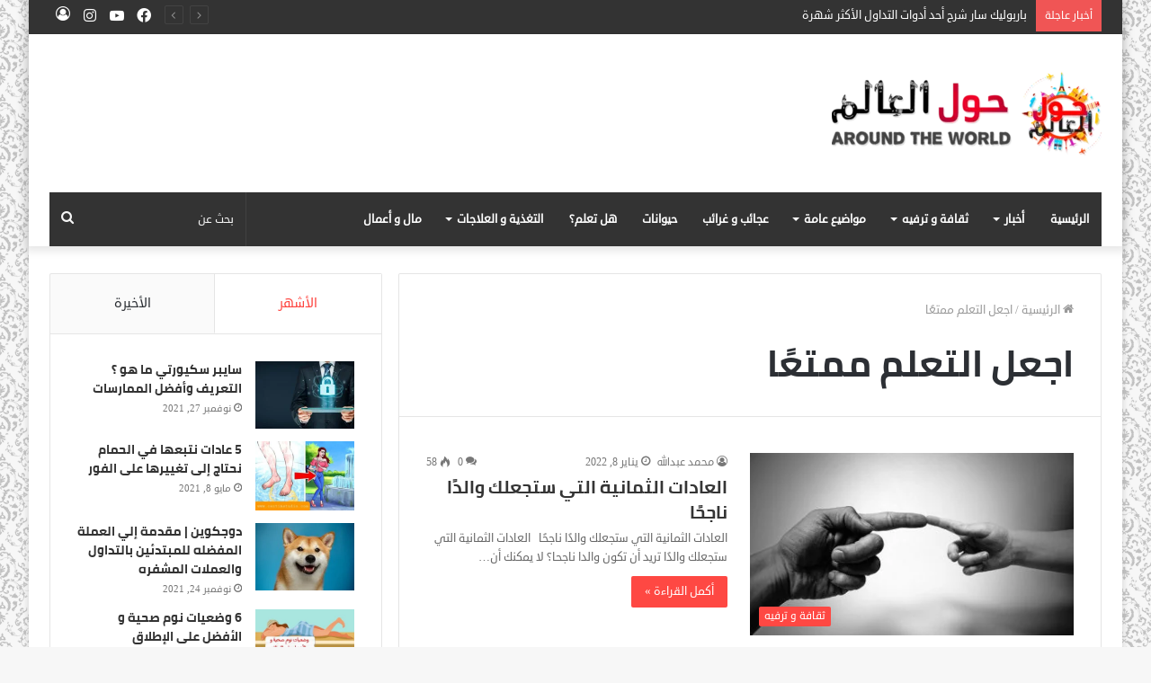

--- FILE ---
content_type: text/html; charset=UTF-8
request_url: https://centimstudio.com/tag/%D8%A7%D8%AC%D8%B9%D9%84-%D8%A7%D9%84%D8%AA%D8%B9%D9%84%D9%85-%D9%85%D9%85%D8%AA%D8%B9%D9%8B%D8%A7/
body_size: 30097
content:
<!DOCTYPE html>
<html dir="rtl" lang="ar" class="" data-skin="light">
<head>
	<script async src="https://pagead2.googlesyndication.com/pagead/js/adsbygoogle.js?client=ca-pub-1583304292024236"
     crossorigin="anonymous"></script>
	<meta charset="UTF-8" />
	<link rel="profile" href="http://gmpg.org/xfn/11" />
	
<meta http-equiv='x-dns-prefetch-control' content='on'>
<link rel='dns-prefetch' href='//cdnjs.cloudflare.com' />
<link rel='dns-prefetch' href='//ajax.googleapis.com' />
<link rel='dns-prefetch' href='//fonts.googleapis.com' />
<link rel='dns-prefetch' href='//fonts.gstatic.com' />
<link rel='dns-prefetch' href='//s.gravatar.com' />
<link rel='dns-prefetch' href='//www.google-analytics.com' />
<link rel='preload' as='image' href='https://centimstudio.com/wp-content/uploads/2021/08/centimstudio.png'>
<link rel='preload' as='font' href='https://centimstudio.com/wp-content/themes/jannah/assets/fonts/tielabs-fonticon/tielabs-fonticon.woff' type='font/woff' crossorigin='anonymous' />
<link rel='preload' as='font' href='https://centimstudio.com/wp-content/themes/jannah/assets/fonts/fontawesome/fa-solid-900.woff2' type='font/woff2' crossorigin='anonymous' />
<link rel='preload' as='font' href='https://centimstudio.com/wp-content/themes/jannah/assets/fonts/fontawesome/fa-brands-400.woff2' type='font/woff2' crossorigin='anonymous' />
<link rel='preload' as='font' href='https://centimstudio.com/wp-content/themes/jannah/assets/fonts/fontawesome/fa-regular-400.woff2' type='font/woff2' crossorigin='anonymous' />
<meta name='robots' content='index, follow, max-image-preview:large, max-snippet:-1, max-video-preview:-1' />
		<script type="text/javascript">try{if("undefined"!=typeof localStorage){var tieSkin=localStorage.getItem("tie-skin"),html=document.getElementsByTagName("html")[0].classList,htmlSkin="light";if(html.contains("dark-skin")&&(htmlSkin="dark"),null!=tieSkin&&tieSkin!=htmlSkin){html.add("tie-skin-inverted");var tieSkinInverted=!0}"dark"==tieSkin?html.add("dark-skin"):"light"==tieSkin&&html.remove("dark-skin")}}catch(t){console.log(t)}</script>
		
	<!-- This site is optimized with the Yoast SEO plugin v23.2 - https://yoast.com/wordpress/plugins/seo/ -->
	<title>اجعل التعلم ممتعًا الأرشيف - حول العالم</title>
	<link rel="canonical" href="https://centimstudio.com/tag/اجعل-التعلم-ممتعًا/" />
	<meta property="og:locale" content="ar_AR" />
	<meta property="og:type" content="article" />
	<meta property="og:title" content="اجعل التعلم ممتعًا الأرشيف - حول العالم" />
	<meta property="og:url" content="https://centimstudio.com/tag/اجعل-التعلم-ممتعًا/" />
	<meta property="og:site_name" content="حول العالم" />
	<meta name="twitter:card" content="summary_large_image" />
	<script type="application/ld+json" class="yoast-schema-graph">{"@context":"https://schema.org","@graph":[{"@type":"CollectionPage","@id":"https://centimstudio.com/tag/%d8%a7%d8%ac%d8%b9%d9%84-%d8%a7%d9%84%d8%aa%d8%b9%d9%84%d9%85-%d9%85%d9%85%d8%aa%d8%b9%d9%8b%d8%a7/","url":"https://centimstudio.com/tag/%d8%a7%d8%ac%d8%b9%d9%84-%d8%a7%d9%84%d8%aa%d8%b9%d9%84%d9%85-%d9%85%d9%85%d8%aa%d8%b9%d9%8b%d8%a7/","name":"اجعل التعلم ممتعًا الأرشيف - حول العالم","isPartOf":{"@id":"https://centimstudio.com/#website"},"primaryImageOfPage":{"@id":"https://centimstudio.com/tag/%d8%a7%d8%ac%d8%b9%d9%84-%d8%a7%d9%84%d8%aa%d8%b9%d9%84%d9%85-%d9%85%d9%85%d8%aa%d8%b9%d9%8b%d8%a7/#primaryimage"},"image":{"@id":"https://centimstudio.com/tag/%d8%a7%d8%ac%d8%b9%d9%84-%d8%a7%d9%84%d8%aa%d8%b9%d9%84%d9%85-%d9%85%d9%85%d8%aa%d8%b9%d9%8b%d8%a7/#primaryimage"},"thumbnailUrl":"https://centimstudio.com/wp-content/uploads/2022/01/align-fingers-gb943d3e9c_640.jpg","breadcrumb":{"@id":"https://centimstudio.com/tag/%d8%a7%d8%ac%d8%b9%d9%84-%d8%a7%d9%84%d8%aa%d8%b9%d9%84%d9%85-%d9%85%d9%85%d8%aa%d8%b9%d9%8b%d8%a7/#breadcrumb"},"inLanguage":"ar"},{"@type":"ImageObject","inLanguage":"ar","@id":"https://centimstudio.com/tag/%d8%a7%d8%ac%d8%b9%d9%84-%d8%a7%d9%84%d8%aa%d8%b9%d9%84%d9%85-%d9%85%d9%85%d8%aa%d8%b9%d9%8b%d8%a7/#primaryimage","url":"https://centimstudio.com/wp-content/uploads/2022/01/align-fingers-gb943d3e9c_640.jpg","contentUrl":"https://centimstudio.com/wp-content/uploads/2022/01/align-fingers-gb943d3e9c_640.jpg","width":640,"height":401,"caption":"العادات الثمانية التي ستجعلك والدًا ناجحًا"},{"@type":"BreadcrumbList","@id":"https://centimstudio.com/tag/%d8%a7%d8%ac%d8%b9%d9%84-%d8%a7%d9%84%d8%aa%d8%b9%d9%84%d9%85-%d9%85%d9%85%d8%aa%d8%b9%d9%8b%d8%a7/#breadcrumb","itemListElement":[{"@type":"ListItem","position":1,"name":"الرئيسية","item":"https://centimstudio.com/"},{"@type":"ListItem","position":2,"name":"اجعل التعلم ممتعًا"}]},{"@type":"WebSite","@id":"https://centimstudio.com/#website","url":"https://centimstudio.com/","name":"حول العالم","description":"(( العالم بين يديك ))","publisher":{"@id":"https://centimstudio.com/#/schema/person/45617ea3755e0ffeff96bfb7c09e4ae4"},"potentialAction":[{"@type":"SearchAction","target":{"@type":"EntryPoint","urlTemplate":"https://centimstudio.com/?s={search_term_string}"},"query-input":"required name=search_term_string"}],"inLanguage":"ar"},{"@type":["Person","Organization"],"@id":"https://centimstudio.com/#/schema/person/45617ea3755e0ffeff96bfb7c09e4ae4","name":"عبدالقادر محمد عبدالله","image":{"@type":"ImageObject","inLanguage":"ar","@id":"https://centimstudio.com/#/schema/person/image/","url":"https://centimstudio.com/wp-content/uploads/2021/04/20210403_230923.png","contentUrl":"https://centimstudio.com/wp-content/uploads/2021/04/20210403_230923.png","width":3264,"height":3264,"caption":"عبدالقادر محمد عبدالله"},"logo":{"@id":"https://centimstudio.com/#/schema/person/image/"},"sameAs":["https://centimstudio.com"]}]}</script>
	<!-- / Yoast SEO plugin. -->


<link rel='dns-prefetch' href='//www.fontstatic.com' />
<link rel="alternate" type="application/rss+xml" title="حول العالم &laquo; الخلاصة" href="https://centimstudio.com/feed/" />
<link rel="alternate" type="application/rss+xml" title="حول العالم &laquo; خلاصة التعليقات" href="https://centimstudio.com/comments/feed/" />
<link rel="alternate" type="application/rss+xml" title="حول العالم &laquo; اجعل التعلم ممتعًا خلاصة الوسوم" href="https://centimstudio.com/tag/%d8%a7%d8%ac%d8%b9%d9%84-%d8%a7%d9%84%d8%aa%d8%b9%d9%84%d9%85-%d9%85%d9%85%d8%aa%d8%b9%d9%8b%d8%a7/feed/" />
<style id='wp-img-auto-sizes-contain-inline-css' type='text/css'>
img:is([sizes=auto i],[sizes^="auto," i]){contain-intrinsic-size:3000px 1500px}
/*# sourceURL=wp-img-auto-sizes-contain-inline-css */
</style>
<link rel='stylesheet' id='droid-sans-css' href='https://www.fontstatic.com/f=droid-sans?ver=6.9' type='text/css' media='all' />
<link rel='stylesheet' id='cairo-bold-css' href='https://www.fontstatic.com/f=cairo-bold?ver=6.9' type='text/css' media='all' />
<link rel='stylesheet' id='lemonada-css' href='https://www.fontstatic.com/f=lemonada?ver=6.9' type='text/css' media='all' />
<style id='wp-emoji-styles-inline-css' type='text/css'>

	img.wp-smiley, img.emoji {
		display: inline !important;
		border: none !important;
		box-shadow: none !important;
		height: 1em !important;
		width: 1em !important;
		margin: 0 0.07em !important;
		vertical-align: -0.1em !important;
		background: none !important;
		padding: 0 !important;
	}
/*# sourceURL=wp-emoji-styles-inline-css */
</style>
<style id='classic-theme-styles-inline-css' type='text/css'>
/*! This file is auto-generated */
.wp-block-button__link{color:#fff;background-color:#32373c;border-radius:9999px;box-shadow:none;text-decoration:none;padding:calc(.667em + 2px) calc(1.333em + 2px);font-size:1.125em}.wp-block-file__button{background:#32373c;color:#fff;text-decoration:none}
/*# sourceURL=/wp-includes/css/classic-themes.min.css */
</style>
<link rel='stylesheet' id='taqyeem-buttons-style-css' href='https://centimstudio.com/wp-content/plugins/taqyeem-buttons/assets/style.css?ver=6.9' type='text/css' media='all' />
<link rel='stylesheet' id='tie-css-base-css' href='https://centimstudio.com/wp-content/themes/jannah/assets/css/base.min.css?ver=5.4.6' type='text/css' media='all' />
<link rel='stylesheet' id='tie-css-styles-css' href='https://centimstudio.com/wp-content/themes/jannah/assets/css/style.min.css?ver=5.4.6' type='text/css' media='all' />
<link rel='stylesheet' id='tie-css-widgets-css' href='https://centimstudio.com/wp-content/themes/jannah/assets/css/widgets.min.css?ver=5.4.6' type='text/css' media='all' />
<link rel='stylesheet' id='tie-css-helpers-css' href='https://centimstudio.com/wp-content/themes/jannah/assets/css/helpers.min.css?ver=5.4.6' type='text/css' media='all' />
<link rel='stylesheet' id='tie-fontawesome5-css' href='https://centimstudio.com/wp-content/themes/jannah/assets/css/fontawesome.css?ver=5.4.6' type='text/css' media='all' />
<link rel='stylesheet' id='tie-css-ilightbox-css' href='https://centimstudio.com/wp-content/themes/jannah/assets/ilightbox/dark-skin/skin.css?ver=5.4.6' type='text/css' media='all' />
<link rel='stylesheet' id='tie-css-shortcodes-css' href='https://centimstudio.com/wp-content/themes/jannah/assets/css/plugins/shortcodes.min.css?ver=5.4.6' type='text/css' media='all' />
<link rel='stylesheet' id='taqyeem-styles-css' href='https://centimstudio.com/wp-content/themes/jannah/assets/css/plugins/taqyeem.min.css?ver=5.4.6' type='text/css' media='all' />
<style id='taqyeem-styles-inline-css' type='text/css'>
body{font-family: droid-sans;}.logo-text,h1,h2,h3,h4,h5,h6,.the-subtitle{font-family: cairo-bold;}#main-nav .main-menu > ul > li > a{font-family: droid-sans;}blockquote p{font-family: lemonada;}#tie-wrapper .mag-box.big-post-left-box li:not(:first-child) .post-title,#tie-wrapper .mag-box.big-post-top-box li:not(:first-child) .post-title,#tie-wrapper .mag-box.half-box li:not(:first-child) .post-title,#tie-wrapper .mag-box.big-thumb-left-box li:not(:first-child) .post-title,#tie-wrapper .mag-box.scrolling-box .slide .post-title,#tie-wrapper .mag-box.miscellaneous-box li:not(:first-child) .post-title{font-weight: 500;}#tie-body{background-image: url(https://centimstudio.com/wp-content/uploads/2021/08/body-bg18.png);}.brand-title,a:hover,.tie-popup-search-submit,#logo.text-logo a,.theme-header nav .components #search-submit:hover,.theme-header .header-nav .components > li:hover > a,.theme-header .header-nav .components li a:hover,.main-menu ul.cats-vertical li a.is-active,.main-menu ul.cats-vertical li a:hover,.main-nav li.mega-menu .post-meta a:hover,.main-nav li.mega-menu .post-box-title a:hover,.search-in-main-nav.autocomplete-suggestions a:hover,#main-nav .menu ul:not(.cats-horizontal) li:hover > a,#main-nav .menu ul li.current-menu-item:not(.mega-link-column) > a,.top-nav .menu li:hover > a,.top-nav .menu > .tie-current-menu > a,.search-in-top-nav.autocomplete-suggestions .post-title a:hover,div.mag-box .mag-box-options .mag-box-filter-links a.active,.mag-box-filter-links .flexMenu-viewMore:hover > a,.stars-rating-active,body .tabs.tabs .active > a,.video-play-icon,.spinner-circle:after,#go-to-content:hover,.comment-list .comment-author .fn,.commentlist .comment-author .fn,blockquote::before,blockquote cite,blockquote.quote-simple p,.multiple-post-pages a:hover,#story-index li .is-current,.latest-tweets-widget .twitter-icon-wrap span,.wide-slider-nav-wrapper .slide,.wide-next-prev-slider-wrapper .tie-slider-nav li:hover span,.review-final-score h3,#mobile-menu-icon:hover .menu-text,body .entry a,.dark-skin body .entry a,.entry .post-bottom-meta a:hover,.comment-list .comment-content a,q a,blockquote a,.widget.tie-weather-widget .icon-basecloud-bg:after,.site-footer a:hover,.site-footer .stars-rating-active,.site-footer .twitter-icon-wrap span,.site-info a:hover{color: #fe4641;}#instagram-link a:hover{color: #fe4641 !important;border-color: #fe4641 !important;}#theme-header #main-nav .spinner-circle:after{color: #fe4641;}[type='submit'],.button,.generic-button a,.generic-button button,.theme-header .header-nav .comp-sub-menu a.button.guest-btn:hover,.theme-header .header-nav .comp-sub-menu a.checkout-button,nav.main-nav .menu > li.tie-current-menu > a,nav.main-nav .menu > li:hover > a,.main-menu .mega-links-head:after,.main-nav .mega-menu.mega-cat .cats-horizontal li a.is-active,#mobile-menu-icon:hover .nav-icon,#mobile-menu-icon:hover .nav-icon:before,#mobile-menu-icon:hover .nav-icon:after,.search-in-main-nav.autocomplete-suggestions a.button,.search-in-top-nav.autocomplete-suggestions a.button,.spinner > div,.post-cat,.pages-numbers li.current span,.multiple-post-pages > span,#tie-wrapper .mejs-container .mejs-controls,.mag-box-filter-links a:hover,.slider-arrow-nav a:not(.pagination-disabled):hover,.comment-list .reply a:hover,.commentlist .reply a:hover,#reading-position-indicator,#story-index-icon,.videos-block .playlist-title,.review-percentage .review-item span span,.tie-slick-dots li.slick-active button,.tie-slick-dots li button:hover,.digital-rating-static,.timeline-widget li a:hover .date:before,#wp-calendar #today,.posts-list-counter li.widget-post-list:before,.cat-counter a + span,.tie-slider-nav li span:hover,.fullwidth-area .widget_tag_cloud .tagcloud a:hover,.magazine2:not(.block-head-4) .dark-widgetized-area ul.tabs a:hover,.magazine2:not(.block-head-4) .dark-widgetized-area ul.tabs .active a,.magazine1 .dark-widgetized-area ul.tabs a:hover,.magazine1 .dark-widgetized-area ul.tabs .active a,.block-head-4.magazine2 .dark-widgetized-area .tabs.tabs .active a,.block-head-4.magazine2 .dark-widgetized-area .tabs > .active a:before,.block-head-4.magazine2 .dark-widgetized-area .tabs > .active a:after,.demo_store,.demo #logo:after,.demo #sticky-logo:after,.widget.tie-weather-widget,span.video-close-btn:hover,#go-to-top,.latest-tweets-widget .slider-links .button:not(:hover){background-color: #fe4641;color: #FFFFFF;}.tie-weather-widget .widget-title .the-subtitle,.block-head-4.magazine2 #footer .tabs .active a:hover{color: #FFFFFF;}pre,code,.pages-numbers li.current span,.theme-header .header-nav .comp-sub-menu a.button.guest-btn:hover,.multiple-post-pages > span,.post-content-slideshow .tie-slider-nav li span:hover,#tie-body .tie-slider-nav li > span:hover,.slider-arrow-nav a:not(.pagination-disabled):hover,.main-nav .mega-menu.mega-cat .cats-horizontal li a.is-active,.main-nav .mega-menu.mega-cat .cats-horizontal li a:hover,.main-menu .menu > li > .menu-sub-content{border-color: #fe4641;}.main-menu .menu > li.tie-current-menu{border-bottom-color: #fe4641;}.top-nav .menu li.tie-current-menu > a:before,.top-nav .menu li.menu-item-has-children:hover > a:before{border-top-color: #fe4641;}.main-nav .main-menu .menu > li.tie-current-menu > a:before,.main-nav .main-menu .menu > li:hover > a:before{border-top-color: #FFFFFF;}header.main-nav-light .main-nav .menu-item-has-children li:hover > a:before,header.main-nav-light .main-nav .mega-menu li:hover > a:before{border-left-color: #fe4641;}.rtl header.main-nav-light .main-nav .menu-item-has-children li:hover > a:before,.rtl header.main-nav-light .main-nav .mega-menu li:hover > a:before{border-right-color: #fe4641;border-left-color: transparent;}.top-nav ul.menu li .menu-item-has-children:hover > a:before{border-top-color: transparent;border-left-color: #fe4641;}.rtl .top-nav ul.menu li .menu-item-has-children:hover > a:before{border-left-color: transparent;border-right-color: #fe4641;}::-moz-selection{background-color: #fe4641;color: #FFFFFF;}::selection{background-color: #fe4641;color: #FFFFFF;}circle.circle_bar{stroke: #fe4641;}#reading-position-indicator{box-shadow: 0 0 10px rgba( 254,70,65,0.7);}#logo.text-logo a:hover,body .entry a:hover,.dark-skin body .entry a:hover,.comment-list .comment-content a:hover,.block-head-4.magazine2 .site-footer .tabs li a:hover,q a:hover,blockquote a:hover{color: #cc140f;}.button:hover,input[type='submit']:hover,.generic-button a:hover,.generic-button button:hover,a.post-cat:hover,.site-footer .button:hover,.site-footer [type='submit']:hover,.search-in-main-nav.autocomplete-suggestions a.button:hover,.search-in-top-nav.autocomplete-suggestions a.button:hover,.theme-header .header-nav .comp-sub-menu a.checkout-button:hover{background-color: #cc140f;color: #FFFFFF;}.theme-header .header-nav .comp-sub-menu a.checkout-button:not(:hover),body .entry a.button{color: #FFFFFF;}#story-index.is-compact .story-index-content{background-color: #fe4641;}#story-index.is-compact .story-index-content a,#story-index.is-compact .story-index-content .is-current{color: #FFFFFF;}#tie-body .has-block-head-4,#tie-body .mag-box-title h3,#tie-body .comment-reply-title,#tie-body .related.products > h2,#tie-body .up-sells > h2,#tie-body .cross-sells > h2,#tie-body .cart_totals > h2,#tie-body .bbp-form legend,#tie-body .mag-box-title h3 a,#tie-body .section-title-default a,#tie-body #cancel-comment-reply-link {color: #FFFFFF;}#tie-body .has-block-head-4:before,#tie-body .mag-box-title h3:before,#tie-body .comment-reply-title:before,#tie-body .related.products > h2:before,#tie-body .up-sells > h2:before,#tie-body .cross-sells > h2:before,#tie-body .cart_totals > h2:before,#tie-body .bbp-form legend:before {background-color: #fe4641;}#tie-body .block-more-button{color: #fe4641;}#tie-body .block-more-button:hover{color: #cc140f;}#tie-body .has-block-head-4:after,#tie-body .mag-box-title h3:after,#tie-body .comment-reply-title:after,#tie-body .related.products > h2:after,#tie-body .up-sells > h2:after,#tie-body .cross-sells > h2:after,#tie-body .cart_totals > h2:after,#tie-body .bbp-form legend:after{background-color: #fe4641;}.brand-title,a:hover,.tie-popup-search-submit,#logo.text-logo a,.theme-header nav .components #search-submit:hover,.theme-header .header-nav .components > li:hover > a,.theme-header .header-nav .components li a:hover,.main-menu ul.cats-vertical li a.is-active,.main-menu ul.cats-vertical li a:hover,.main-nav li.mega-menu .post-meta a:hover,.main-nav li.mega-menu .post-box-title a:hover,.search-in-main-nav.autocomplete-suggestions a:hover,#main-nav .menu ul:not(.cats-horizontal) li:hover > a,#main-nav .menu ul li.current-menu-item:not(.mega-link-column) > a,.top-nav .menu li:hover > a,.top-nav .menu > .tie-current-menu > a,.search-in-top-nav.autocomplete-suggestions .post-title a:hover,div.mag-box .mag-box-options .mag-box-filter-links a.active,.mag-box-filter-links .flexMenu-viewMore:hover > a,.stars-rating-active,body .tabs.tabs .active > a,.video-play-icon,.spinner-circle:after,#go-to-content:hover,.comment-list .comment-author .fn,.commentlist .comment-author .fn,blockquote::before,blockquote cite,blockquote.quote-simple p,.multiple-post-pages a:hover,#story-index li .is-current,.latest-tweets-widget .twitter-icon-wrap span,.wide-slider-nav-wrapper .slide,.wide-next-prev-slider-wrapper .tie-slider-nav li:hover span,.review-final-score h3,#mobile-menu-icon:hover .menu-text,body .entry a,.dark-skin body .entry a,.entry .post-bottom-meta a:hover,.comment-list .comment-content a,q a,blockquote a,.widget.tie-weather-widget .icon-basecloud-bg:after,.site-footer a:hover,.site-footer .stars-rating-active,.site-footer .twitter-icon-wrap span,.site-info a:hover{color: #fe4641;}#instagram-link a:hover{color: #fe4641 !important;border-color: #fe4641 !important;}#theme-header #main-nav .spinner-circle:after{color: #fe4641;}[type='submit'],.button,.generic-button a,.generic-button button,.theme-header .header-nav .comp-sub-menu a.button.guest-btn:hover,.theme-header .header-nav .comp-sub-menu a.checkout-button,nav.main-nav .menu > li.tie-current-menu > a,nav.main-nav .menu > li:hover > a,.main-menu .mega-links-head:after,.main-nav .mega-menu.mega-cat .cats-horizontal li a.is-active,#mobile-menu-icon:hover .nav-icon,#mobile-menu-icon:hover .nav-icon:before,#mobile-menu-icon:hover .nav-icon:after,.search-in-main-nav.autocomplete-suggestions a.button,.search-in-top-nav.autocomplete-suggestions a.button,.spinner > div,.post-cat,.pages-numbers li.current span,.multiple-post-pages > span,#tie-wrapper .mejs-container .mejs-controls,.mag-box-filter-links a:hover,.slider-arrow-nav a:not(.pagination-disabled):hover,.comment-list .reply a:hover,.commentlist .reply a:hover,#reading-position-indicator,#story-index-icon,.videos-block .playlist-title,.review-percentage .review-item span span,.tie-slick-dots li.slick-active button,.tie-slick-dots li button:hover,.digital-rating-static,.timeline-widget li a:hover .date:before,#wp-calendar #today,.posts-list-counter li.widget-post-list:before,.cat-counter a + span,.tie-slider-nav li span:hover,.fullwidth-area .widget_tag_cloud .tagcloud a:hover,.magazine2:not(.block-head-4) .dark-widgetized-area ul.tabs a:hover,.magazine2:not(.block-head-4) .dark-widgetized-area ul.tabs .active a,.magazine1 .dark-widgetized-area ul.tabs a:hover,.magazine1 .dark-widgetized-area ul.tabs .active a,.block-head-4.magazine2 .dark-widgetized-area .tabs.tabs .active a,.block-head-4.magazine2 .dark-widgetized-area .tabs > .active a:before,.block-head-4.magazine2 .dark-widgetized-area .tabs > .active a:after,.demo_store,.demo #logo:after,.demo #sticky-logo:after,.widget.tie-weather-widget,span.video-close-btn:hover,#go-to-top,.latest-tweets-widget .slider-links .button:not(:hover){background-color: #fe4641;color: #FFFFFF;}.tie-weather-widget .widget-title .the-subtitle,.block-head-4.magazine2 #footer .tabs .active a:hover{color: #FFFFFF;}pre,code,.pages-numbers li.current span,.theme-header .header-nav .comp-sub-menu a.button.guest-btn:hover,.multiple-post-pages > span,.post-content-slideshow .tie-slider-nav li span:hover,#tie-body .tie-slider-nav li > span:hover,.slider-arrow-nav a:not(.pagination-disabled):hover,.main-nav .mega-menu.mega-cat .cats-horizontal li a.is-active,.main-nav .mega-menu.mega-cat .cats-horizontal li a:hover,.main-menu .menu > li > .menu-sub-content{border-color: #fe4641;}.main-menu .menu > li.tie-current-menu{border-bottom-color: #fe4641;}.top-nav .menu li.tie-current-menu > a:before,.top-nav .menu li.menu-item-has-children:hover > a:before{border-top-color: #fe4641;}.main-nav .main-menu .menu > li.tie-current-menu > a:before,.main-nav .main-menu .menu > li:hover > a:before{border-top-color: #FFFFFF;}header.main-nav-light .main-nav .menu-item-has-children li:hover > a:before,header.main-nav-light .main-nav .mega-menu li:hover > a:before{border-left-color: #fe4641;}.rtl header.main-nav-light .main-nav .menu-item-has-children li:hover > a:before,.rtl header.main-nav-light .main-nav .mega-menu li:hover > a:before{border-right-color: #fe4641;border-left-color: transparent;}.top-nav ul.menu li .menu-item-has-children:hover > a:before{border-top-color: transparent;border-left-color: #fe4641;}.rtl .top-nav ul.menu li .menu-item-has-children:hover > a:before{border-left-color: transparent;border-right-color: #fe4641;}::-moz-selection{background-color: #fe4641;color: #FFFFFF;}::selection{background-color: #fe4641;color: #FFFFFF;}circle.circle_bar{stroke: #fe4641;}#reading-position-indicator{box-shadow: 0 0 10px rgba( 254,70,65,0.7);}#logo.text-logo a:hover,body .entry a:hover,.dark-skin body .entry a:hover,.comment-list .comment-content a:hover,.block-head-4.magazine2 .site-footer .tabs li a:hover,q a:hover,blockquote a:hover{color: #cc140f;}.button:hover,input[type='submit']:hover,.generic-button a:hover,.generic-button button:hover,a.post-cat:hover,.site-footer .button:hover,.site-footer [type='submit']:hover,.search-in-main-nav.autocomplete-suggestions a.button:hover,.search-in-top-nav.autocomplete-suggestions a.button:hover,.theme-header .header-nav .comp-sub-menu a.checkout-button:hover{background-color: #cc140f;color: #FFFFFF;}.theme-header .header-nav .comp-sub-menu a.checkout-button:not(:hover),body .entry a.button{color: #FFFFFF;}#story-index.is-compact .story-index-content{background-color: #fe4641;}#story-index.is-compact .story-index-content a,#story-index.is-compact .story-index-content .is-current{color: #FFFFFF;}#tie-body .has-block-head-4,#tie-body .mag-box-title h3,#tie-body .comment-reply-title,#tie-body .related.products > h2,#tie-body .up-sells > h2,#tie-body .cross-sells > h2,#tie-body .cart_totals > h2,#tie-body .bbp-form legend,#tie-body .mag-box-title h3 a,#tie-body .section-title-default a,#tie-body #cancel-comment-reply-link {color: #FFFFFF;}#tie-body .has-block-head-4:before,#tie-body .mag-box-title h3:before,#tie-body .comment-reply-title:before,#tie-body .related.products > h2:before,#tie-body .up-sells > h2:before,#tie-body .cross-sells > h2:before,#tie-body .cart_totals > h2:before,#tie-body .bbp-form legend:before {background-color: #fe4641;}#tie-body .block-more-button{color: #fe4641;}#tie-body .block-more-button:hover{color: #cc140f;}#tie-body .has-block-head-4:after,#tie-body .mag-box-title h3:after,#tie-body .comment-reply-title:after,#tie-body .related.products > h2:after,#tie-body .up-sells > h2:after,#tie-body .cross-sells > h2:after,#tie-body .cart_totals > h2:after,#tie-body .bbp-form legend:after{background-color: #fe4641;}#top-nav,#top-nav .sub-menu,#top-nav .comp-sub-menu,#top-nav .ticker-content,#top-nav .ticker-swipe,.top-nav-boxed #top-nav .topbar-wrapper,.search-in-top-nav.autocomplete-suggestions,#top-nav .guest-btn:not(:hover){background-color : #333333;}#top-nav *,.search-in-top-nav.autocomplete-suggestions{border-color: rgba( 255,255,255,0.08);}#top-nav .icon-basecloud-bg:after{color: #333333;}#top-nav a:not(:hover),#top-nav input,#top-nav #search-submit,#top-nav .fa-spinner,#top-nav .dropdown-social-icons li a span,#top-nav .components > li .social-link:not(:hover) span,.search-in-top-nav.autocomplete-suggestions a{color: #ffffff;}#top-nav .menu-item-has-children > a:before{border-top-color: #ffffff;}#top-nav li .menu-item-has-children > a:before{border-top-color: transparent;border-left-color: #ffffff;}.rtl #top-nav .menu li .menu-item-has-children > a:before{border-left-color: transparent;border-right-color: #ffffff;}#top-nav input::-moz-placeholder{color: #ffffff;}#top-nav input:-moz-placeholder{color: #ffffff;}#top-nav input:-ms-input-placeholder{color: #ffffff;}#top-nav input::-webkit-input-placeholder{color: #ffffff;}#top-nav .comp-sub-menu .button:hover,#top-nav .checkout-button,.search-in-top-nav.autocomplete-suggestions .button{background-color: #f75840;}#top-nav a:hover,#top-nav .menu li:hover > a,#top-nav .menu > .tie-current-menu > a,#top-nav .components > li:hover > a,#top-nav .components #search-submit:hover,.search-in-top-nav.autocomplete-suggestions .post-title a:hover{color: #f75840;}#top-nav .comp-sub-menu .button:hover{border-color: #f75840;}#top-nav .tie-current-menu > a:before,#top-nav .menu .menu-item-has-children:hover > a:before{border-top-color: #f75840;}#top-nav .menu li .menu-item-has-children:hover > a:before{border-top-color: transparent;border-left-color: #f75840;}.rtl #top-nav .menu li .menu-item-has-children:hover > a:before{border-left-color: transparent;border-right-color: #f75840;}#top-nav .comp-sub-menu .button:hover,#top-nav .comp-sub-menu .checkout-button,.search-in-top-nav.autocomplete-suggestions .button{color: #FFFFFF;}#top-nav .comp-sub-menu .checkout-button:hover,.search-in-top-nav.autocomplete-suggestions .button:hover{background-color: #d93a22;}#top-nav,#top-nav .comp-sub-menu,#top-nav .tie-weather-widget{color: #aaaaaa;}.search-in-top-nav.autocomplete-suggestions .post-meta,.search-in-top-nav.autocomplete-suggestions .post-meta a:not(:hover){color: rgba( 170,170,170,0.7 );}#top-nav .weather-icon .icon-cloud,#top-nav .weather-icon .icon-basecloud-bg,#top-nav .weather-icon .icon-cloud-behind{color: #aaaaaa !important;}#main-nav .main-menu-wrapper,#main-nav .menu-sub-content,#main-nav .comp-sub-menu,#main-nav .guest-btn:not(:hover),#main-nav ul.cats-vertical li a.is-active,#main-nav ul.cats-vertical li a:hover.search-in-main-nav.autocomplete-suggestions{background-color: #333333;}#main-nav{border-width: 0;}#theme-header #main-nav:not(.fixed-nav){bottom: 0;}#main-nav .icon-basecloud-bg:after{color: #333333;}#main-nav *,.search-in-main-nav.autocomplete-suggestions{border-color: rgba(255,255,255,0.07);}.main-nav-boxed #main-nav .main-menu-wrapper{border-width: 0;}#main-nav .menu li.menu-item-has-children > a:before,#main-nav .main-menu .mega-menu > a:before{border-top-color: #ffffff;}#main-nav .menu li .menu-item-has-children > a:before,#main-nav .mega-menu .menu-item-has-children > a:before{border-top-color: transparent;border-left-color: #ffffff;}.rtl #main-nav .menu li .menu-item-has-children > a:before,.rtl #main-nav .mega-menu .menu-item-has-children > a:before{border-left-color: transparent;border-right-color: #ffffff;}#main-nav a:not(:hover),#main-nav a.social-link:not(:hover) span,#main-nav .dropdown-social-icons li a span,.search-in-main-nav.autocomplete-suggestions a{color: #ffffff;}#main-nav .comp-sub-menu .button:hover,#main-nav .menu > li.tie-current-menu,#main-nav .menu > li > .menu-sub-content,#main-nav .cats-horizontal a.is-active,#main-nav .cats-horizontal a:hover{border-color: #fe4641;}#main-nav .menu > li.tie-current-menu > a,#main-nav .menu > li:hover > a,#main-nav .mega-links-head:after,#main-nav .comp-sub-menu .button:hover,#main-nav .comp-sub-menu .checkout-button,#main-nav .cats-horizontal a.is-active,#main-nav .cats-horizontal a:hover,.search-in-main-nav.autocomplete-suggestions .button,#main-nav .spinner > div{background-color: #fe4641;}#main-nav .menu ul li:hover > a,#main-nav .menu ul li.current-menu-item:not(.mega-link-column) > a,#main-nav .components a:hover,#main-nav .components > li:hover > a,#main-nav #search-submit:hover,#main-nav .cats-vertical a.is-active,#main-nav .cats-vertical a:hover,#main-nav .mega-menu .post-meta a:hover,#main-nav .mega-menu .post-box-title a:hover,.search-in-main-nav.autocomplete-suggestions a:hover,#main-nav .spinner-circle:after{color: #fe4641;}#main-nav .menu > li.tie-current-menu > a,#main-nav .menu > li:hover > a,#main-nav .components .button:hover,#main-nav .comp-sub-menu .checkout-button,.theme-header #main-nav .mega-menu .cats-horizontal a.is-active,.theme-header #main-nav .mega-menu .cats-horizontal a:hover,.search-in-main-nav.autocomplete-suggestions a.button{color: #FFFFFF;}#main-nav .menu > li.tie-current-menu > a:before,#main-nav .menu > li:hover > a:before{border-top-color: #FFFFFF;}.main-nav-light #main-nav .menu-item-has-children li:hover > a:before,.main-nav-light #main-nav .mega-menu li:hover > a:before{border-left-color: #fe4641;}.rtl .main-nav-light #main-nav .menu-item-has-children li:hover > a:before,.rtl .main-nav-light #main-nav .mega-menu li:hover > a:before{border-right-color: #fe4641;border-left-color: transparent;}.search-in-main-nav.autocomplete-suggestions .button:hover,#main-nav .comp-sub-menu .checkout-button:hover{background-color: #e02823;}#main-nav,#main-nav input,#main-nav #search-submit,#main-nav .fa-spinner,#main-nav .comp-sub-menu,#main-nav .tie-weather-widget{color: #f6f6f6;}#main-nav input::-moz-placeholder{color: #f6f6f6;}#main-nav input:-moz-placeholder{color: #f6f6f6;}#main-nav input:-ms-input-placeholder{color: #f6f6f6;}#main-nav input::-webkit-input-placeholder{color: #f6f6f6;}#main-nav .mega-menu .post-meta,#main-nav .mega-menu .post-meta a,.search-in-main-nav.autocomplete-suggestions .post-meta{color: rgba(246,246,246,0.6);}#main-nav .weather-icon .icon-cloud,#main-nav .weather-icon .icon-basecloud-bg,#main-nav .weather-icon .icon-cloud-behind{color: #f6f6f6 !important;}#footer{background-color: #252525;}#site-info{background-color: #181818;}#footer .posts-list-counter .posts-list-items li.widget-post-list:before{border-color: #252525;}#footer .timeline-widget a .date:before{border-color: rgba(37,37,37,0.8);}#footer .footer-boxed-widget-area,#footer textarea,#footer input:not([type=submit]),#footer select,#footer code,#footer kbd,#footer pre,#footer samp,#footer .show-more-button,#footer .slider-links .tie-slider-nav span,#footer #wp-calendar,#footer #wp-calendar tbody td,#footer #wp-calendar thead th,#footer .widget.buddypress .item-options a{border-color: rgba(255,255,255,0.1);}#footer .social-statistics-widget .white-bg li.social-icons-item a,#footer .widget_tag_cloud .tagcloud a,#footer .latest-tweets-widget .slider-links .tie-slider-nav span,#footer .widget_layered_nav_filters a{border-color: rgba(255,255,255,0.1);}#footer .social-statistics-widget .white-bg li:before{background: rgba(255,255,255,0.1);}.site-footer #wp-calendar tbody td{background: rgba(255,255,255,0.02);}#footer .white-bg .social-icons-item a span.followers span,#footer .circle-three-cols .social-icons-item a .followers-num,#footer .circle-three-cols .social-icons-item a .followers-name{color: rgba(255,255,255,0.8);}#footer .timeline-widget ul:before,#footer .timeline-widget a:not(:hover) .date:before{background-color: #070707;}#footer .widget-title,#footer .widget-title a:not(:hover){color: #ffffff;}#footer,#footer textarea,#footer input:not([type='submit']),#footer select,#footer #wp-calendar tbody,#footer .tie-slider-nav li span:not(:hover),#footer .widget_categories li a:before,#footer .widget_product_categories li a:before,#footer .widget_layered_nav li a:before,#footer .widget_archive li a:before,#footer .widget_nav_menu li a:before,#footer .widget_meta li a:before,#footer .widget_pages li a:before,#footer .widget_recent_entries li a:before,#footer .widget_display_forums li a:before,#footer .widget_display_views li a:before,#footer .widget_rss li a:before,#footer .widget_display_stats dt:before,#footer .subscribe-widget-content h3,#footer .about-author .social-icons a:not(:hover) span{color: #aaaaaa;}#footer post-widget-body .meta-item,#footer .post-meta,#footer .stream-title,#footer.dark-skin .timeline-widget .date,#footer .wp-caption .wp-caption-text,#footer .rss-date{color: rgba(170,170,170,0.7);}#footer input::-moz-placeholder{color: #aaaaaa;}#footer input:-moz-placeholder{color: #aaaaaa;}#footer input:-ms-input-placeholder{color: #aaaaaa;}#footer input::-webkit-input-placeholder{color: #aaaaaa;}#footer .site-info a:not(:hover){color: #fe4641;}.tie-cat-728,.tie-cat-item-728 > span{background-color:#e67e22 !important;color:#FFFFFF !important;}.tie-cat-728:after{border-top-color:#e67e22 !important;}.tie-cat-728:hover{background-color:#c86004 !important;}.tie-cat-728:hover:after{border-top-color:#c86004 !important;}.tie-cat-736,.tie-cat-item-736 > span{background-color:#2ecc71 !important;color:#FFFFFF !important;}.tie-cat-736:after{border-top-color:#2ecc71 !important;}.tie-cat-736:hover{background-color:#10ae53 !important;}.tie-cat-736:hover:after{border-top-color:#10ae53 !important;}.tie-cat-741,.tie-cat-item-741 > span{background-color:#9b59b6 !important;color:#FFFFFF !important;}.tie-cat-741:after{border-top-color:#9b59b6 !important;}.tie-cat-741:hover{background-color:#7d3b98 !important;}.tie-cat-741:hover:after{border-top-color:#7d3b98 !important;}.tie-cat-742,.tie-cat-item-742 > span{background-color:#34495e !important;color:#FFFFFF !important;}.tie-cat-742:after{border-top-color:#34495e !important;}.tie-cat-742:hover{background-color:#162b40 !important;}.tie-cat-742:hover:after{border-top-color:#162b40 !important;}.tie-cat-743,.tie-cat-item-743 > span{background-color:#795548 !important;color:#FFFFFF !important;}.tie-cat-743:after{border-top-color:#795548 !important;}.tie-cat-743:hover{background-color:#5b372a !important;}.tie-cat-743:hover:after{border-top-color:#5b372a !important;}.tie-cat-744,.tie-cat-item-744 > span{background-color:#4CAF50 !important;color:#FFFFFF !important;}.tie-cat-744:after{border-top-color:#4CAF50 !important;}.tie-cat-744:hover{background-color:#2e9132 !important;}.tie-cat-744:hover:after{border-top-color:#2e9132 !important;}
/*# sourceURL=taqyeem-styles-inline-css */
</style>
<script type="text/javascript" src="https://centimstudio.com/wp-includes/js/jquery/jquery.min.js?ver=3.7.1" id="jquery-core-js"></script>
<script type="text/javascript" src="https://centimstudio.com/wp-includes/js/jquery/jquery-migrate.min.js?ver=3.4.1" id="jquery-migrate-js"></script>
<link rel="https://api.w.org/" href="https://centimstudio.com/wp-json/" /><link rel="alternate" title="JSON" type="application/json" href="https://centimstudio.com/wp-json/wp/v2/tags/3681" /><link rel="EditURI" type="application/rsd+xml" title="RSD" href="https://centimstudio.com/xmlrpc.php?rsd" />
<link rel="stylesheet" href="https://centimstudio.com/wp-content/themes/jannah/rtl.css" type="text/css" media="screen" /><meta name="generator" content="WordPress 6.9" />
<script type='text/javascript'>
/* <![CDATA[ */
var taqyeem = {"ajaxurl":"https://centimstudio.com/wp-admin/admin-ajax.php" , "your_rating":"تقييمك:"};
/* ]]> */
</script>

<meta http-equiv="X-UA-Compatible" content="IE=edge"><script async src="https://pagead2.googlesyndication.com/pagead/js/adsbygoogle.js?client=ca-pub-1583304292024236"
     crossorigin="anonymous"></script>
<meta name="theme-color" content="#fe4641" /><meta name="viewport" content="width=device-width, initial-scale=1.0" /><link rel="icon" href="https://centimstudio.com/wp-content/uploads/2021/04/cropped-٢٠٢١٠٤٠٤_١٩٣٠٠٣-32x32.png" sizes="32x32" />
<link rel="icon" href="https://centimstudio.com/wp-content/uploads/2021/04/cropped-٢٠٢١٠٤٠٤_١٩٣٠٠٣-192x192.png" sizes="192x192" />
<link rel="apple-touch-icon" href="https://centimstudio.com/wp-content/uploads/2021/04/cropped-٢٠٢١٠٤٠٤_١٩٣٠٠٣-180x180.png" />
<meta name="msapplication-TileImage" content="https://centimstudio.com/wp-content/uploads/2021/04/cropped-٢٠٢١٠٤٠٤_١٩٣٠٠٣-270x270.png" />
		<style type="text/css" id="wp-custom-css">
			.RuTMzDjg4MMljNYMNZlDOl5EATM4NWztheme--light {display:none;
}		</style>
		<style id='global-styles-inline-css' type='text/css'>
:root{--wp--preset--aspect-ratio--square: 1;--wp--preset--aspect-ratio--4-3: 4/3;--wp--preset--aspect-ratio--3-4: 3/4;--wp--preset--aspect-ratio--3-2: 3/2;--wp--preset--aspect-ratio--2-3: 2/3;--wp--preset--aspect-ratio--16-9: 16/9;--wp--preset--aspect-ratio--9-16: 9/16;--wp--preset--color--black: #000000;--wp--preset--color--cyan-bluish-gray: #abb8c3;--wp--preset--color--white: #ffffff;--wp--preset--color--pale-pink: #f78da7;--wp--preset--color--vivid-red: #cf2e2e;--wp--preset--color--luminous-vivid-orange: #ff6900;--wp--preset--color--luminous-vivid-amber: #fcb900;--wp--preset--color--light-green-cyan: #7bdcb5;--wp--preset--color--vivid-green-cyan: #00d084;--wp--preset--color--pale-cyan-blue: #8ed1fc;--wp--preset--color--vivid-cyan-blue: #0693e3;--wp--preset--color--vivid-purple: #9b51e0;--wp--preset--gradient--vivid-cyan-blue-to-vivid-purple: linear-gradient(135deg,rgb(6,147,227) 0%,rgb(155,81,224) 100%);--wp--preset--gradient--light-green-cyan-to-vivid-green-cyan: linear-gradient(135deg,rgb(122,220,180) 0%,rgb(0,208,130) 100%);--wp--preset--gradient--luminous-vivid-amber-to-luminous-vivid-orange: linear-gradient(135deg,rgb(252,185,0) 0%,rgb(255,105,0) 100%);--wp--preset--gradient--luminous-vivid-orange-to-vivid-red: linear-gradient(135deg,rgb(255,105,0) 0%,rgb(207,46,46) 100%);--wp--preset--gradient--very-light-gray-to-cyan-bluish-gray: linear-gradient(135deg,rgb(238,238,238) 0%,rgb(169,184,195) 100%);--wp--preset--gradient--cool-to-warm-spectrum: linear-gradient(135deg,rgb(74,234,220) 0%,rgb(151,120,209) 20%,rgb(207,42,186) 40%,rgb(238,44,130) 60%,rgb(251,105,98) 80%,rgb(254,248,76) 100%);--wp--preset--gradient--blush-light-purple: linear-gradient(135deg,rgb(255,206,236) 0%,rgb(152,150,240) 100%);--wp--preset--gradient--blush-bordeaux: linear-gradient(135deg,rgb(254,205,165) 0%,rgb(254,45,45) 50%,rgb(107,0,62) 100%);--wp--preset--gradient--luminous-dusk: linear-gradient(135deg,rgb(255,203,112) 0%,rgb(199,81,192) 50%,rgb(65,88,208) 100%);--wp--preset--gradient--pale-ocean: linear-gradient(135deg,rgb(255,245,203) 0%,rgb(182,227,212) 50%,rgb(51,167,181) 100%);--wp--preset--gradient--electric-grass: linear-gradient(135deg,rgb(202,248,128) 0%,rgb(113,206,126) 100%);--wp--preset--gradient--midnight: linear-gradient(135deg,rgb(2,3,129) 0%,rgb(40,116,252) 100%);--wp--preset--font-size--small: 13px;--wp--preset--font-size--medium: 20px;--wp--preset--font-size--large: 36px;--wp--preset--font-size--x-large: 42px;--wp--preset--spacing--20: 0.44rem;--wp--preset--spacing--30: 0.67rem;--wp--preset--spacing--40: 1rem;--wp--preset--spacing--50: 1.5rem;--wp--preset--spacing--60: 2.25rem;--wp--preset--spacing--70: 3.38rem;--wp--preset--spacing--80: 5.06rem;--wp--preset--shadow--natural: 6px 6px 9px rgba(0, 0, 0, 0.2);--wp--preset--shadow--deep: 12px 12px 50px rgba(0, 0, 0, 0.4);--wp--preset--shadow--sharp: 6px 6px 0px rgba(0, 0, 0, 0.2);--wp--preset--shadow--outlined: 6px 6px 0px -3px rgb(255, 255, 255), 6px 6px rgb(0, 0, 0);--wp--preset--shadow--crisp: 6px 6px 0px rgb(0, 0, 0);}:where(.is-layout-flex){gap: 0.5em;}:where(.is-layout-grid){gap: 0.5em;}body .is-layout-flex{display: flex;}.is-layout-flex{flex-wrap: wrap;align-items: center;}.is-layout-flex > :is(*, div){margin: 0;}body .is-layout-grid{display: grid;}.is-layout-grid > :is(*, div){margin: 0;}:where(.wp-block-columns.is-layout-flex){gap: 2em;}:where(.wp-block-columns.is-layout-grid){gap: 2em;}:where(.wp-block-post-template.is-layout-flex){gap: 1.25em;}:where(.wp-block-post-template.is-layout-grid){gap: 1.25em;}.has-black-color{color: var(--wp--preset--color--black) !important;}.has-cyan-bluish-gray-color{color: var(--wp--preset--color--cyan-bluish-gray) !important;}.has-white-color{color: var(--wp--preset--color--white) !important;}.has-pale-pink-color{color: var(--wp--preset--color--pale-pink) !important;}.has-vivid-red-color{color: var(--wp--preset--color--vivid-red) !important;}.has-luminous-vivid-orange-color{color: var(--wp--preset--color--luminous-vivid-orange) !important;}.has-luminous-vivid-amber-color{color: var(--wp--preset--color--luminous-vivid-amber) !important;}.has-light-green-cyan-color{color: var(--wp--preset--color--light-green-cyan) !important;}.has-vivid-green-cyan-color{color: var(--wp--preset--color--vivid-green-cyan) !important;}.has-pale-cyan-blue-color{color: var(--wp--preset--color--pale-cyan-blue) !important;}.has-vivid-cyan-blue-color{color: var(--wp--preset--color--vivid-cyan-blue) !important;}.has-vivid-purple-color{color: var(--wp--preset--color--vivid-purple) !important;}.has-black-background-color{background-color: var(--wp--preset--color--black) !important;}.has-cyan-bluish-gray-background-color{background-color: var(--wp--preset--color--cyan-bluish-gray) !important;}.has-white-background-color{background-color: var(--wp--preset--color--white) !important;}.has-pale-pink-background-color{background-color: var(--wp--preset--color--pale-pink) !important;}.has-vivid-red-background-color{background-color: var(--wp--preset--color--vivid-red) !important;}.has-luminous-vivid-orange-background-color{background-color: var(--wp--preset--color--luminous-vivid-orange) !important;}.has-luminous-vivid-amber-background-color{background-color: var(--wp--preset--color--luminous-vivid-amber) !important;}.has-light-green-cyan-background-color{background-color: var(--wp--preset--color--light-green-cyan) !important;}.has-vivid-green-cyan-background-color{background-color: var(--wp--preset--color--vivid-green-cyan) !important;}.has-pale-cyan-blue-background-color{background-color: var(--wp--preset--color--pale-cyan-blue) !important;}.has-vivid-cyan-blue-background-color{background-color: var(--wp--preset--color--vivid-cyan-blue) !important;}.has-vivid-purple-background-color{background-color: var(--wp--preset--color--vivid-purple) !important;}.has-black-border-color{border-color: var(--wp--preset--color--black) !important;}.has-cyan-bluish-gray-border-color{border-color: var(--wp--preset--color--cyan-bluish-gray) !important;}.has-white-border-color{border-color: var(--wp--preset--color--white) !important;}.has-pale-pink-border-color{border-color: var(--wp--preset--color--pale-pink) !important;}.has-vivid-red-border-color{border-color: var(--wp--preset--color--vivid-red) !important;}.has-luminous-vivid-orange-border-color{border-color: var(--wp--preset--color--luminous-vivid-orange) !important;}.has-luminous-vivid-amber-border-color{border-color: var(--wp--preset--color--luminous-vivid-amber) !important;}.has-light-green-cyan-border-color{border-color: var(--wp--preset--color--light-green-cyan) !important;}.has-vivid-green-cyan-border-color{border-color: var(--wp--preset--color--vivid-green-cyan) !important;}.has-pale-cyan-blue-border-color{border-color: var(--wp--preset--color--pale-cyan-blue) !important;}.has-vivid-cyan-blue-border-color{border-color: var(--wp--preset--color--vivid-cyan-blue) !important;}.has-vivid-purple-border-color{border-color: var(--wp--preset--color--vivid-purple) !important;}.has-vivid-cyan-blue-to-vivid-purple-gradient-background{background: var(--wp--preset--gradient--vivid-cyan-blue-to-vivid-purple) !important;}.has-light-green-cyan-to-vivid-green-cyan-gradient-background{background: var(--wp--preset--gradient--light-green-cyan-to-vivid-green-cyan) !important;}.has-luminous-vivid-amber-to-luminous-vivid-orange-gradient-background{background: var(--wp--preset--gradient--luminous-vivid-amber-to-luminous-vivid-orange) !important;}.has-luminous-vivid-orange-to-vivid-red-gradient-background{background: var(--wp--preset--gradient--luminous-vivid-orange-to-vivid-red) !important;}.has-very-light-gray-to-cyan-bluish-gray-gradient-background{background: var(--wp--preset--gradient--very-light-gray-to-cyan-bluish-gray) !important;}.has-cool-to-warm-spectrum-gradient-background{background: var(--wp--preset--gradient--cool-to-warm-spectrum) !important;}.has-blush-light-purple-gradient-background{background: var(--wp--preset--gradient--blush-light-purple) !important;}.has-blush-bordeaux-gradient-background{background: var(--wp--preset--gradient--blush-bordeaux) !important;}.has-luminous-dusk-gradient-background{background: var(--wp--preset--gradient--luminous-dusk) !important;}.has-pale-ocean-gradient-background{background: var(--wp--preset--gradient--pale-ocean) !important;}.has-electric-grass-gradient-background{background: var(--wp--preset--gradient--electric-grass) !important;}.has-midnight-gradient-background{background: var(--wp--preset--gradient--midnight) !important;}.has-small-font-size{font-size: var(--wp--preset--font-size--small) !important;}.has-medium-font-size{font-size: var(--wp--preset--font-size--medium) !important;}.has-large-font-size{font-size: var(--wp--preset--font-size--large) !important;}.has-x-large-font-size{font-size: var(--wp--preset--font-size--x-large) !important;}
/*# sourceURL=global-styles-inline-css */
</style>
</head>

<body id="tie-body" class="rtl archive tag tag-3681 wp-theme-jannah tie-no-js boxed-layout wrapper-has-shadow block-head-4 block-head-6 magazine1 is-thumb-overlay-disabled is-desktop is-header-layout-3 sidebar-left has-sidebar hide_breaking_news hide_share_post_top hide_post_newsletter">



<div class="background-overlay">

	<div id="tie-container" class="site tie-container">

		
		<div id="tie-wrapper">

			
<header id="theme-header" class="theme-header header-layout-3 main-nav-dark main-nav-default-dark main-nav-below main-nav-boxed no-stream-item top-nav-active top-nav-dark top-nav-default-dark top-nav-above has-shadow has-normal-width-logo mobile-header-default">
	
<nav id="top-nav"  class="has-breaking-components top-nav header-nav has-breaking-news" aria-label="الشريط العلوي">
	<div class="container">
		<div class="topbar-wrapper">

			
			<div class="tie-alignleft">
				
<div class="breaking controls-is-active">

	<span class="breaking-title">
		<span class="tie-icon-bolt breaking-icon" aria-hidden="true"></span>
		<span class="breaking-title-text">أخبار عاجلة</span>
	</span>

	<ul id="breaking-news-in-header" class="breaking-news" data-type="reveal" data-arrows="true">

		
							<li class="news-item">
								<a href="https://centimstudio.com/%d8%a8%d8%a7%d8%b1%d8%a8%d9%88%d9%84%d9%8a%d9%83-%d8%b3%d8%a7%d8%b1-%d8%b4%d8%b1%d8%ad-%d8%a3%d8%ad%d8%af-%d8%a3%d8%af%d9%88%d8%a7%d8%aa-%d8%a7%d9%84%d8%aa%d8%af%d8%a7%d9%88%d9%84-%d8%a7%d9%84%d8%a3/">باربوليك سار شرح أحد أدوات التداول الأكثر شهرة</a>
							</li>

							
							<li class="news-item">
								<a href="https://centimstudio.com/%d8%a7%d8%ba%d8%b1%d8%a8-%d8%a7%d9%84%d9%88%d8%b8%d8%a7%d8%a6%d9%81-%d9%81%d9%8a-%d8%a7%d9%84%d8%b9%d8%a7%d9%84%d9%85-%d8%a8%d8%b9%d8%b6%d9%87%d8%a7-%d8%b5%d8%a7%d8%af%d9%85/">اغرب الوظائف في العالم : بعضها صادم ولن تصدق أنها موجودة بالفعل</a>
							</li>

							
							<li class="news-item">
								<a href="https://centimstudio.com/%d9%83%d8%b1%d9%85%d8%a9-%d8%b9%d9%85%d8%b1%d9%87%d8%a7-500-%d8%b9%d8%a7%d9%85-%d9%86%d8%ac%d8%aa-%d9%85%d9%86-%d8%a7%d9%84%d8%ad%d8%b1%d9%88%d8%a8-%d9%88%d8%a7%d9%84%d8%ad%d8%b1%d8%a7%d8%a6%d9%82/">كرمة عمرها 500 عام نجت من الحروب والحرائق ولها متحفها الخاص</a>
							</li>

							
							<li class="news-item">
								<a href="https://centimstudio.com/%d9%82%d9%88%d8%a7%d9%86%d9%8a%d9%86-%d8%ba%d8%b1%d9%8a%d8%a8%d8%a9-%d8%ad%d9%88%d9%84-%d8%a7%d9%84%d8%b9%d8%a7%d9%84%d9%85-%d9%84%d8%a7-%d9%8a%d9%85%d9%83%d9%86%d9%83-%d8%a7%d9%84%d8%b2%d9%88%d8%a7/">قوانين غريبة حول العالم: لا يمكنك الزواج 4 مرات من نفس الرجل في أمريكا</a>
							</li>

							
							<li class="news-item">
								<a href="https://centimstudio.com/%d9%86%d8%ac%d8%aa-%d9%82%d8%b7%d8%a9-%d8%a8%d8%b9%d8%af-52-%d9%8a%d9%88%d9%85%d9%8b%d8%a7-%d9%85%d8%ad%d8%a7%d8%b5%d8%b1%d8%a9-%d9%81%d9%8a-%d9%85%d9%86%d8%b2%d9%84-%d9%85%d9%87%d8%ac%d9%88%d8%b1/">نجت قطة بعد 52 يومًا محاصرة في منزل مهجور &#8230; كيف حدث ذلك؟</a>
							</li>

							
							<li class="news-item">
								<a href="https://centimstudio.com/%d9%81%d9%8a-%d8%a7%d9%84%d9%87%d9%86%d8%af-%d9%8a%d8%b7%d9%84%d9%82-%d8%a7%d9%84%d8%b1%d8%ac%d9%84-%d8%b2%d9%88%d8%ac%d8%aa%d9%87/">في الهند يطلق الرجل زوجته لسبب غريب: ما علاقة الاستحمام به؟</a>
							</li>

							
							<li class="news-item">
								<a href="https://centimstudio.com/%d8%b9%d8%ac%d8%a7%d8%a6%d8%a8-%d8%ba%d8%b1%d9%8a%d8%a8%d8%a9-%d9%88%d9%85%d8%b6%d8%ad%d9%83%d8%a9/">عجائب غريبة ومضحكة</a>
							</li>

							
							<li class="news-item">
								<a href="https://centimstudio.com/%d8%ba%d8%b1%d8%a7%d8%a6%d8%a8-%d8%a7%d9%84%d8%b2%d9%81%d8%a7%d9%81-%d8%a7%d8%b4%d8%ad%d9%86-%d8%a7%d9%84%d8%b6%d9%8a%d9%88%d9%81/">غرائب ​​الزفاف: اشحن الضيوف!</a>
							</li>

							
							<li class="news-item">
								<a href="https://centimstudio.com/%d8%b9%d8%ac%d8%a7%d8%a6%d8%a8-%d9%88%d8%ba%d8%b1%d8%a7%d8%a6%d8%a8-%d8%b9%d8%a7%d9%84%d9%85-%d8%a7%d9%84%d8%aa%d8%b1%d9%81%d9%8a%d9%87/">عجائب وغرائب ​​عالم الترفيه</a>
							</li>

							
							<li class="news-item">
								<a href="https://centimstudio.com/%d8%b9%d8%a7%d8%af%d8%a7%d8%aa-%d8%ba%d8%b1%d9%8a%d8%a8%d8%a9-%d9%8a%d8%aa%d8%a8%d8%b9%d9%87%d8%a7-%d8%a7%d9%84%d8%b9%d8%b2%d8%a7%d8%a8/">عادات غريبة يتبعها العزاب حول العالم: رش القرفة وتناول المعكرونة</a>
							</li>

							
	</ul>
</div><!-- #breaking /-->
			</div><!-- .tie-alignleft /-->

			<div class="tie-alignright">
				<ul class="components">
	
		<li class=" popup-login-icon menu-item custom-menu-link">
			<a href="#" class="lgoin-btn tie-popup-trigger">
				<span class="tie-icon-author" aria-hidden="true"></span>
				<span class="screen-reader-text">تسجيل الدخول</span>			</a>
		</li>

			 <li class="social-icons-item"><a class="social-link instagram-social-icon" rel="external noopener nofollow" target="_blank" href="https://www.instagram.com/1ajaeb/"><span class="tie-social-icon tie-icon-instagram"></span><span class="screen-reader-text">انستقرام</span></a></li><li class="social-icons-item"><a class="social-link youtube-social-icon" rel="external noopener nofollow" target="_blank" href="https://www.youtube.com/channel/UCe-PmzWbyanaVlnhzxx6xeQ"><span class="tie-social-icon tie-icon-youtube"></span><span class="screen-reader-text">يوتيوب</span></a></li><li class="social-icons-item"><a class="social-link facebook-social-icon" rel="external noopener nofollow" target="_blank" href="https://www.facebook.com/2ajaeb"><span class="tie-social-icon tie-icon-facebook"></span><span class="screen-reader-text">فيسبوك</span></a></li> </ul><!-- Components -->			</div><!-- .tie-alignright /-->

		</div><!-- .topbar-wrapper /-->
	</div><!-- .container /-->
</nav><!-- #top-nav /-->

<div class="container header-container">
	<div class="tie-row logo-row">

		
		<div class="logo-wrapper">
			<div class="tie-col-md-4 logo-container clearfix">
				<div id="mobile-header-components-area_1" class="mobile-header-components"><ul class="components"><li class="mobile-component_menu custom-menu-link"><a href="#" id="mobile-menu-icon" class="menu-text-wrapper"><span class="tie-mobile-menu-icon nav-icon is-layout-1"></span><span class="menu-text">القائمة</span></a></li> <li class="mobile-component_skin custom-menu-link">
				<a href="#" class="change-skin" title="الوضع المظلم">
					<span class="tie-icon-moon change-skin-icon" aria-hidden="true"></span>
					<span class="screen-reader-text">الوضع المظلم</span>
				</a>
			</li></ul></div>
		<div id="logo" class="image-logo" >

			
			<a title="حول العالم" href="https://centimstudio.com/">
				
				<picture class="tie-logo-default tie-logo-picture">
					<source class="tie-logo-source-default tie-logo-source" srcset="https://centimstudio.com/wp-content/uploads/2021/08/centimstudio.png">
					<img class="tie-logo-img-default tie-logo-img" src="https://centimstudio.com/wp-content/uploads/2021/08/centimstudio.png" alt="حول العالم" width="300" height="96" style="max-height:96px; width: auto;" />
				</picture>
						</a>

			
		</div><!-- #logo /-->

		<div id="mobile-header-components-area_2" class="mobile-header-components"><ul class="components"><li class="mobile-component_search custom-menu-link">
				<a href="#" class="tie-search-trigger-mobile">
					<span class="tie-icon-search tie-search-icon" aria-hidden="true"></span>
					<span class="screen-reader-text">بحث عن</span>
				</a>
			</li></ul></div>			</div><!-- .tie-col /-->
		</div><!-- .logo-wrapper /-->

		
	</div><!-- .tie-row /-->
</div><!-- .container /-->

<div class="main-nav-wrapper">
	<nav id="main-nav" data-skin="search-in-main-nav" class="main-nav header-nav live-search-parent"  aria-label="القائمة الرئيسية">
		<div class="container">

			<div class="main-menu-wrapper">

				
				<div id="menu-components-wrap">

					
					<div class="main-menu main-menu-wrap tie-alignleft">
						<div id="main-nav-menu" class="main-menu header-menu"><ul id="menu-%d8%a7%d9%84%d8%b1%d8%a6%d9%8a%d8%b3%d9%8a%d8%a9" class="menu" role="menubar"><li id="menu-item-1239" class="menu-item menu-item-type-post_type menu-item-object-page menu-item-home menu-item-1239"><a href="https://centimstudio.com/">الرئيسية</a></li>
<li id="menu-item-9" class="menu-item menu-item-type-taxonomy menu-item-object-category menu-item-has-children menu-item-9"><a href="https://centimstudio.com/category/news/">أخبار</a>
<ul class="sub-menu menu-sub-content">
	<li id="menu-item-1240" class="menu-item menu-item-type-taxonomy menu-item-object-category menu-item-1240"><a href="https://centimstudio.com/category/tie-world/">أخبار العالم</a></li>
</ul>
</li>
<li id="menu-item-1249" class="menu-item menu-item-type-taxonomy menu-item-object-category menu-item-has-children menu-item-1249"><a href="https://centimstudio.com/category/%d8%ab%d9%82%d8%a7%d9%81%d8%a9-%d9%88-%d8%aa%d8%b1%d9%81%d9%8a%d9%87/">ثقافة و ترفيه</a>
<ul class="sub-menu menu-sub-content">
	<li id="menu-item-12" class="menu-item menu-item-type-taxonomy menu-item-object-category menu-item-12"><a href="https://centimstudio.com/category/%d8%ab%d9%82%d8%a7%d9%81%d8%a9-%d9%88-%d8%aa%d8%b1%d9%81%d9%8a%d9%87/entertainment/">ترفيه</a></li>
	<li id="menu-item-1241" class="menu-item menu-item-type-taxonomy menu-item-object-category menu-item-1241"><a href="https://centimstudio.com/category/tie-world/tie-games/">ألعاب</a></li>
	<li id="menu-item-1244" class="menu-item menu-item-type-taxonomy menu-item-object-category menu-item-1244"><a href="https://centimstudio.com/category/top-10/">توب 10</a></li>
	<li id="menu-item-1242" class="menu-item menu-item-type-taxonomy menu-item-object-category menu-item-1242"><a href="https://centimstudio.com/category/tie-world/tie-travel/">سياحة و سفر</a></li>
</ul>
</li>
<li id="menu-item-16" class="menu-item menu-item-type-taxonomy menu-item-object-category menu-item-has-children menu-item-16"><a href="https://centimstudio.com/category/general-topics/">مواضيع عامة</a>
<ul class="sub-menu menu-sub-content">
	<li id="menu-item-1248" class="menu-item menu-item-type-taxonomy menu-item-object-category menu-item-1248"><a href="https://centimstudio.com/category/tie-life-style/">منوعات</a></li>
	<li id="menu-item-1246" class="menu-item menu-item-type-taxonomy menu-item-object-category menu-item-1246"><a href="https://centimstudio.com/category/islamic/">إسلاميات</a></li>
	<li id="menu-item-1245" class="menu-item menu-item-type-taxonomy menu-item-object-category menu-item-1245"><a href="https://centimstudio.com/category/tie-tech/">تقنية</a></li>
</ul>
</li>
<li id="menu-item-15" class="menu-item menu-item-type-taxonomy menu-item-object-category menu-item-15"><a href="https://centimstudio.com/category/%d8%ab%d9%82%d8%a7%d9%81%d8%a9-%d9%88-%d8%aa%d8%b1%d9%81%d9%8a%d9%87/wonders-and-marvels/">عجائب و غرائب</a></li>
<li id="menu-item-14" class="menu-item menu-item-type-taxonomy menu-item-object-category menu-item-14"><a href="https://centimstudio.com/category/%d8%ab%d9%82%d8%a7%d9%81%d8%a9-%d9%88-%d8%aa%d8%b1%d9%81%d9%8a%d9%87/animals/">حيوانات</a></li>
<li id="menu-item-17" class="menu-item menu-item-type-taxonomy menu-item-object-category menu-item-17"><a href="https://centimstudio.com/category/%d8%ab%d9%82%d8%a7%d9%81%d8%a9-%d9%88-%d8%aa%d8%b1%d9%81%d9%8a%d9%87/do-you-know/">هل تعلم؟</a></li>
<li id="menu-item-11" class="menu-item menu-item-type-taxonomy menu-item-object-category menu-item-has-children menu-item-11"><a href="https://centimstudio.com/category/nutrition-and-treatments/">التغذية و العلاجات</a>
<ul class="sub-menu menu-sub-content">
	<li id="menu-item-18" class="menu-item menu-item-type-taxonomy menu-item-object-category menu-item-18"><a href="https://centimstudio.com/category/nutrition/">التغذية</a></li>
	<li id="menu-item-19" class="menu-item menu-item-type-taxonomy menu-item-object-category menu-item-19"><a href="https://centimstudio.com/category/medical-treatments/">علاجات طبية</a></li>
	<li id="menu-item-20" class="menu-item menu-item-type-taxonomy menu-item-object-category menu-item-20"><a href="https://centimstudio.com/category/natural-remedies/">علاجات طبيعية</a></li>
	<li id="menu-item-1243" class="menu-item menu-item-type-taxonomy menu-item-object-category menu-item-1243"><a href="https://centimstudio.com/category/tie-world/tie-foods/">صحة و جمال</a></li>
</ul>
</li>
<li id="menu-item-1247" class="menu-item menu-item-type-taxonomy menu-item-object-category menu-item-1247"><a href="https://centimstudio.com/category/tie-business/">مال و أعمال</a></li>
</ul></div>					</div><!-- .main-menu.tie-alignleft /-->

					<ul class="components">		<li class="search-bar menu-item custom-menu-link" aria-label="بحث">
			<form method="get" id="search" action="https://centimstudio.com/">
				<input id="search-input" class="is-ajax-search"  inputmode="search" type="text" name="s" title="بحث عن" placeholder="بحث عن" />
				<button id="search-submit" type="submit">
					<span class="tie-icon-search tie-search-icon" aria-hidden="true"></span>
					<span class="screen-reader-text">بحث عن</span>
				</button>
			</form>
		</li>
		</ul><!-- Components -->
				</div><!-- #menu-components-wrap /-->
			</div><!-- .main-menu-wrapper /-->
		</div><!-- .container /-->
	</nav><!-- #main-nav /-->
</div><!-- .main-nav-wrapper /-->

</header>

		<script type="text/javascript">
			try{if("undefined"!=typeof localStorage){var header,mnIsDark=!1,tnIsDark=!1;(header=document.getElementById("theme-header"))&&((header=header.classList).contains("main-nav-default-dark")&&(mnIsDark=!0),header.contains("top-nav-default-dark")&&(tnIsDark=!0),"dark"==tieSkin?(header.add("main-nav-dark","top-nav-dark"),header.remove("main-nav-light","top-nav-light")):"light"==tieSkin&&(mnIsDark||(header.remove("main-nav-dark"),header.add("main-nav-light")),tnIsDark||(header.remove("top-nav-dark"),header.add("top-nav-light"))))}}catch(a){console.log(a)}
		</script>
		<div id="content" class="site-content container"><div id="main-content-row" class="tie-row main-content-row">
	<div class="main-content tie-col-md-8 tie-col-xs-12" role="main">

		

			<header class="entry-header-outer container-wrapper">
				<nav id="breadcrumb"><a href="https://centimstudio.com/"><span class="tie-icon-home" aria-hidden="true"></span> الرئيسية</a><em class="delimiter">/</em><span class="current">اجعل التعلم ممتعًا</span></nav><script type="application/ld+json">{"@context":"http:\/\/schema.org","@type":"BreadcrumbList","@id":"#Breadcrumb","itemListElement":[{"@type":"ListItem","position":1,"item":{"name":"\u0627\u0644\u0631\u0626\u064a\u0633\u064a\u0629","@id":"https:\/\/centimstudio.com\/"}}]}</script><h1 class="page-title">اجعل التعلم ممتعًا</h1>			</header><!-- .entry-header-outer /-->

			
		<div class="mag-box wide-post-box">
			<div class="container-wrapper">
				<div class="mag-box-container clearfix">
					<ul id="posts-container" data-layout="default" data-settings="{'uncropped_image':'jannah-image-post','category_meta':true,'post_meta':true,'excerpt':'true','excerpt_length':'20','read_more':'true','read_more_text':false,'media_overlay':true,'title_length':0,'is_full':false,'is_category':false}" class="posts-items">
<li class="post-item  post-1506 post type-post status-publish format-standard has-post-thumbnail category-846 tag-3681 tag-3683 tag-3692 tag-3678 tag-3690 tag-3679 tag-3689 tag-3685 tag-3693 tag-3680 tag-3686 tag-3691 tag-3687 tag-3688 tag-3682 tag-3684 tie-standard">

	
			<a aria-label="العادات الثمانية التي ستجعلك والدًا ناجحًا" href="https://centimstudio.com/%d8%a7%d9%84%d8%b9%d8%a7%d8%af%d8%a7%d8%aa-%d8%a7%d9%84%d8%ab%d9%85%d8%a7%d9%86%d9%8a%d8%a9-%d8%a7%d9%84%d8%aa%d9%8a-%d8%b3%d8%aa%d8%ac%d8%b9%d9%84%d9%83-%d9%88%d8%a7%d9%84%d8%af%d9%8b%d8%a7-%d9%86/" class="post-thumb"><span class="post-cat-wrap"><span class="post-cat tie-cat-846">ثقافة و ترفيه</span></span><img width="390" height="220" src="https://centimstudio.com/wp-content/uploads/2022/01/align-fingers-gb943d3e9c_640-390x220.jpg" class="attachment-jannah-image-large size-jannah-image-large wp-post-image" alt="العادات الثمانية التي ستجعلك والدًا ناجحًا" decoding="async" fetchpriority="high" /></a>
	<div class="post-details">

		<div class="post-meta clearfix"><span class="author-meta single-author no-avatars"><span class="meta-item meta-author-wrapper meta-author-4"><span class="meta-author"><a href="https://centimstudio.com/author/muhammad/" class="author-name tie-icon" title="محمد عبدالله">محمد عبدالله</a></span></span></span><span class="date meta-item tie-icon">يناير 8, 2022</span><div class="tie-alignright"><span class="meta-comment tie-icon meta-item fa-before">0</span><span class="meta-views meta-item "><span class="tie-icon-fire" aria-hidden="true"></span> 58 </span></div></div><!-- .post-meta -->
		<h2 class="post-title"><a href="https://centimstudio.com/%d8%a7%d9%84%d8%b9%d8%a7%d8%af%d8%a7%d8%aa-%d8%a7%d9%84%d8%ab%d9%85%d8%a7%d9%86%d9%8a%d8%a9-%d8%a7%d9%84%d8%aa%d9%8a-%d8%b3%d8%aa%d8%ac%d8%b9%d9%84%d9%83-%d9%88%d8%a7%d9%84%d8%af%d9%8b%d8%a7-%d9%86/">العادات الثمانية التي ستجعلك والدًا ناجحًا</a></h2>

						<p class="post-excerpt">العادات الثمانية التي ستجعلك والدًا ناجحًا &nbsp; العادات الثمانية التي ستجعلك والدًا تريد أن تكون والدا ناجحا؟ لا يمكنك أن&hellip;</p>
				<a class="more-link button" href="https://centimstudio.com/%d8%a7%d9%84%d8%b9%d8%a7%d8%af%d8%a7%d8%aa-%d8%a7%d9%84%d8%ab%d9%85%d8%a7%d9%86%d9%8a%d8%a9-%d8%a7%d9%84%d8%aa%d9%8a-%d8%b3%d8%aa%d8%ac%d8%b9%d9%84%d9%83-%d9%88%d8%a7%d9%84%d8%af%d9%8b%d8%a7-%d9%86/">أكمل القراءة &raquo;</a>	</div>
</li>

					</ul><!-- #posts-container /-->
					<div class="clearfix"></div>
				</div><!-- .mag-box-container /-->
			</div><!-- .container-wrapper /-->
		</div><!-- .mag-box /-->
	
	</div><!-- .main-content /-->


	<aside class="sidebar tie-col-md-4 tie-col-xs-12 normal-side is-sticky" aria-label="القائمة الجانبية الرئيسية">
		<div class="theiaStickySidebar">
			
			<div class="container-wrapper tabs-container-wrapper tabs-container-3">
				<div class="widget tabs-widget">
					<div class="widget-container">
						<div class="tabs-widget">
							<div class="tabs-wrapper">

								<ul class="tabs">
									<li><a href="#widget_tabs-3-popular">الأشهر</a></li><li><a href="#widget_tabs-3-recent">الأخيرة</a></li>								</ul><!-- ul.tabs-menu /-->

								
											<div id="widget_tabs-3-popular" class="tab-content tab-content-popular">
												<ul class="tab-content-elements">
													
<li class="widget-single-post-item widget-post-list tie-standard">

			<div class="post-widget-thumbnail">

			
			<a aria-label="سايبر سكيورتي ما هو ؟ التعريف وأفضل الممارسات" href="https://centimstudio.com/%d8%b3%d8%a7%d9%8a%d8%a8%d8%b1-%d8%b3%d9%83%d9%8a%d9%88%d8%b1%d8%aa%d9%8a/" class="post-thumb"><img width="220" height="150" src="https://centimstudio.com/wp-content/uploads/2021/11/jackthegiantslayer-1-220x150.jpg" class="attachment-jannah-image-small size-jannah-image-small tie-small-image wp-post-image" alt="السايبر سكيورتي,تعلم السايبر سكيورتي,ما هو السايبر سكيورتي,من أين أبدأ في السايبرسكيوريتي,ما هو السايبر سكيورتي وطريقة تعلم السايبر سكيورتي وهل السايبر سكيورتي هو امن المعلومات,كورس,كورسات مجانية,يوريوني,كورسيرا,كورس مجاني,امن سيبراني,مرتضى منصور,دورات في الامن السيبراني,كورسيرا مجانا,حماية البرامج,كيفية دراسة الامن السيبراني,الامن السيبراني,كيف تحمي بياناتك,الأمن السيبراني,تخصص الامن السيبراني,اختبار الامن السيبري,دورة,دراسة الامن السيبراني,الامن السيبراني,الأمن السيبراني,دراسة الامن السيبراني,تخصص الامن السيبراني,أمن المعلومات والأمن السيبراني,الفرق بين الامن السيبراني وامن المعلومات,من أين أبدأ في الأمن السيبراني,الفرق بين امن المعلومات والامن السيبراني,امن سيبراني,هندسة امن المعلومات السيبراني,الامن السيراني,كيفية دراسة الامن السيبراني,الفرق بين أمن المعلومات والأمن السيبراني,أمن المعلومات السيبراني,دراسة الامن السيبراني في ماليزيا,افضل جامعة لدراسة الامن السيبراني,الأمن السيبراني,الامن السيبراني,أمن المعلومات والأمن السيبراني,امن المعلومات,أمن المعلومات السيبراني,أمن المعلومات,تخصص امن المعلومات,الأمن السيبراني و الأمن المعلوماتي,هندسة امن المعلومات السيبراني,الأمن السيبراني وأمن المعلومات,الفرق بين أمن المعلومات والأمن السيبراني,الفرق بين الامن السيبراني وامن المعلومات,أمن المعلومات والبيانات والانترنت,الفوارق بين الأمن السيبراني و الأمن المعلوماتي,الفرق بين امن المعلومات والامن السيبراني,أمن المعلومات والشبكات" decoding="async" loading="lazy" /></a>		</div><!-- post-alignleft /-->
	
	<div class="post-widget-body ">
		<a class="post-title the-subtitle" href="https://centimstudio.com/%d8%b3%d8%a7%d9%8a%d8%a8%d8%b1-%d8%b3%d9%83%d9%8a%d9%88%d8%b1%d8%aa%d9%8a/">سايبر سكيورتي ما هو ؟ التعريف وأفضل الممارسات</a>

		<div class="post-meta">
			<span class="date meta-item tie-icon">نوفمبر 27, 2021</span>		</div>
	</div>
</li>

<li class="widget-single-post-item widget-post-list">

			<div class="post-widget-thumbnail">

			
			<a aria-label="5 عادات نتبعها في الحمام نحتاج إلى تغييرها على الفور" href="https://centimstudio.com/5-%d8%b9%d8%a7%d8%af%d8%a7%d8%aa-%d9%86%d8%aa%d8%a8%d8%b9%d9%87%d8%a7-%d9%81%d9%8a-%d8%a7%d9%84%d8%ad%d9%85%d8%a7%d9%85-%d9%86%d8%ad%d8%aa%d8%a7%d8%ac-%d8%a5%d9%84%d9%89-%d8%aa%d8%ba%d9%8a%d9%8a%d8%b1/" class="post-thumb"><img width="214" height="150" src="https://centimstudio.com/wp-content/uploads/2021/05/1-20.jpg" class="attachment-jannah-image-small size-jannah-image-small tie-small-image wp-post-image" alt="، الحمام ، مشاكل المثانة ، فطور ، وجبة الفطور تشيرنوبيل ، الحياة في تشيرنوبيل ، مفاعل تشيرنوبل , لماء ، شرب الماء ، لنوم ، فوائد النوم ، وضعيات النوم الصحية , صور غريبة ، صور غير مفهومة ، صور ستعيد النظر اليها مرتين ، لرياضة ، النادي ، تمارين رياضية ، أفضل تمارين رياضية ، آلهة الرحمة , Guanyin, ، الاسهال ,الإفطار, الصوم , لصيام ، لفنادق , أسرار الفنادق , أفخم الفنادق , أهم الفنادق , زيت الزيتون , زيت , فوائد زيت الزيتون , أهم فوائد زيت الزيتون , الثوم , علاج البرد , علاج الكريب , نزلات البرد وعلاجها , فوائد الثوم , العلاج بالثوم , الثوم محارب للبكتيريا , سبب النكهة للثوم , كيفية زيادة فوائد الثوم عند تناوله, ألمانيا , خسارة ألمانيا , كأس العالم 2021 , مقدونيا , تغلب مقدونيا على ألمانيا , هل تعلم , رمضان , الصيام , الصوم , لماذا يصوم المسلمون في رمضان , الإسلام , المسلمون , المسلمين في رمضان , رمضان 2021, حيل , كذبة أبريل , 1 أبريل , كذبة 1 أبريل, ثلوج , شتاء , سيبيريا , القطب الشمالي , القطب الجنوبي , ذوبان الجليد , تايوان , مسن , تحفة فنية , هواة التصوير على انستغرام , أجمل مكان لصور الانستاغرام, الطعام , الشراب , ملعومات عن الطعام , كيم كيرداشيان , كيم كارديشيان , ثروة كيم كيرداشيان ، البشرة , بشرة , تلون البشرة , البشرة الحمراء , البشرة الداكنة , البشرة البنية , الصدفية ، أخبار ، الأخبار اليوم ، حيازة أسلحة، كورونا , فايروس كورونا , الفايروس التاجي ، كوفيد 19 ، COVID-19،الصين , أشياء غريبة , منازل الصينيين الغريبة , منازل صينية ، البوذية،بوديساتفا ،الصين,الهند , كوريا , اليابان , ماليزيا , بذا , البوذية , الديانة البوذية , البوذيين ، آلهة البوذيين , بوذا، أوروبا ، تغيير الأماكن، 100 عام، صور غريبة , أغلاط اخراجية ، قوي بصرك , هل انت دقيق الملاحظة ، دقة الملاحظة , تحسين الذاكرة , كارتون، أشهر الفنادق حول العالم , النجوم والحيوانات , الحيوانات النجوم , نجوم تتعلق بالحيوانات, ، مصر ، مومياوات مصر الملكية ، موكب ملوك مصر , ملوك ,ملك مصر، تفاح ، دقة ملاحظة ، اختبار ’ القهوة ، الشاي , قهوة الصباح ، الشاي والقهوة آلام الرقبة ، آلام الرقبة ، وجع الرقبة ، التخلص من وجع الرقبة ، البشرة ، تصبغ الجلد ، أنواع التصبغات ، تصبغات الجلد ، علاج لتصبغات، نوم الطفل في ثوان ، الطفل الرضيع ، نوم الطفل الرضيع بسرعة ، البشرة ، بشرة الكوريين ، قاعدة ال3 دقائق في التربية ، جبال الأنديز ، التغير المناخي ، المناخ" decoding="async" loading="lazy" srcset="https://centimstudio.com/wp-content/uploads/2021/05/1-20.jpg 728w, https://centimstudio.com/wp-content/uploads/2021/05/1-20-300x210.jpg 300w" sizes="auto, (max-width: 214px) 100vw, 214px" /></a>		</div><!-- post-alignleft /-->
	
	<div class="post-widget-body ">
		<a class="post-title the-subtitle" href="https://centimstudio.com/5-%d8%b9%d8%a7%d8%af%d8%a7%d8%aa-%d9%86%d8%aa%d8%a8%d8%b9%d9%87%d8%a7-%d9%81%d9%8a-%d8%a7%d9%84%d8%ad%d9%85%d8%a7%d9%85-%d9%86%d8%ad%d8%aa%d8%a7%d8%ac-%d8%a5%d9%84%d9%89-%d8%aa%d8%ba%d9%8a%d9%8a%d8%b1/">5 عادات نتبعها في الحمام نحتاج إلى تغييرها على الفور</a>

		<div class="post-meta">
			<span class="date meta-item tie-icon">مايو 8, 2021</span>		</div>
	</div>
</li>

<li class="widget-single-post-item widget-post-list tie-standard">

			<div class="post-widget-thumbnail">

			
			<a aria-label="دوجكوين | مقدمة إلي العملة المفضله للمبتدئين بالتداول والعملات المشفره" href="https://centimstudio.com/%d8%af%d9%88%d8%ac%d9%83%d9%88%d9%8a%d9%86/" class="post-thumb"><img width="220" height="150" src="https://centimstudio.com/wp-content/uploads/2021/11/dogecoin.jpeg-220x150.jpg" class="attachment-jannah-image-small size-jannah-image-small tie-small-image wp-post-image" alt="دوجكوين,عملة دوجكوين,الدوجكوين,دجكوين,دوغكوين,ربح دوجكوين,تعدين دوجكوين,عملة الدوجكوين,تحليل الدوجكوين,سعر عملة الدوجكوين,#دوجكوين,مستقبل عملة الدوجكوين,دوجكوين شراء,شراء دوجكوين,اسهم دوجكوين,تداول دوجكوين,تحليل دوجكوين,مستقبل دوجكوين,كيف أعدن دوجكوين,ربح الدوجكوين,داجكوين,مشروع عملة دوجكوين,ايلون ماسك دوجكوين,تعدين عملة دوجكوين,محفظة الدوجكوين,اخبار الدوجكوين,مستقبل عملة دوجكوين,كيفيه تعدين دوجكوين,ارتفاع عملة دوجكوين" decoding="async" loading="lazy" /></a>		</div><!-- post-alignleft /-->
	
	<div class="post-widget-body ">
		<a class="post-title the-subtitle" href="https://centimstudio.com/%d8%af%d9%88%d8%ac%d9%83%d9%88%d9%8a%d9%86/">دوجكوين | مقدمة إلي العملة المفضله للمبتدئين بالتداول والعملات المشفره</a>

		<div class="post-meta">
			<span class="date meta-item tie-icon">نوفمبر 24, 2021</span>		</div>
	</div>
</li>

<li class="widget-single-post-item widget-post-list">

			<div class="post-widget-thumbnail">

			
			<a aria-label="6 وضعيات نوم صحية و الأفضل على الإطلاق" href="https://centimstudio.com/6-%d9%88%d8%b6%d8%b9%d9%8a%d8%a7%d8%aa-%d9%86%d9%88%d9%85-%d8%b5%d8%ad%d9%8a%d8%a9-%d9%88-%d8%a7%d9%84%d8%a3%d9%81%d8%b6%d9%84-%d8%b9%d9%84%d9%89-%d8%a7%d9%84%d8%a5%d8%b7%d9%84%d8%a7%d9%82/" class="post-thumb"><img width="220" height="107" src="https://centimstudio.com/wp-content/uploads/2021/04/1-214.jpg" class="attachment-jannah-image-small size-jannah-image-small tie-small-image wp-post-image" alt="النوم ، فوائد النوم ، وضعيات النوم الصحية , صور غريبة ، صور غير مفهومة ، صور ستعيد النظر اليها مرتين ، لرياضة ، النادي ، تمارين رياضية ، أفضل تمارين رياضية ، آلهة الرحمة , Guanyin, ، الاسهال ,الإفطار, الصوم , لصيام ، لفنادق , أسرار الفنادق , أفخم الفنادق , أهم الفنادق , زيت الزيتون , زيت , فوائد زيت الزيتون , أهم فوائد زيت الزيتون , الثوم , علاج البرد , علاج الكريب , نزلات البرد وعلاجها , فوائد الثوم , العلاج بالثوم , الثوم محارب للبكتيريا , سبب النكهة للثوم , كيفية زيادة فوائد الثوم عند تناوله, ألمانيا , خسارة ألمانيا , كأس العالم 2021 , مقدونيا , تغلب مقدونيا على ألمانيا , هل تعلم , رمضان , الصيام , الصوم , لماذا يصوم المسلمون في رمضان , الإسلام , المسلمون , المسلمين في رمضان , رمضان 2021, حيل , كذبة أبريل , 1 أبريل , كذبة 1 أبريل, ثلوج , شتاء , سيبيريا , القطب الشمالي , القطب الجنوبي , ذوبان الجليد , تايوان , مسن , تحفة فنية , هواة التصوير على انستغرام , أجمل مكان لصور الانستاغرام, الطعام , الشراب , ملعومات عن الطعام , كيم كيرداشيان , كيم كارديشيان , ثروة كيم كيرداشيان ، البشرة , بشرة , تلون البشرة , البشرة الحمراء , البشرة الداكنة , البشرة البنية , الصدفية ، أخبار ، الأخبار اليوم ، حيازة أسلحة، كورونا , فايروس كورونا , الفايروس التاجي ، كوفيد 19 ، COVID-19،الصين , أشياء غريبة , منازل الصينيين الغريبة , منازل صينية ، البوذية،بوديساتفا ،الصين,الهند , كوريا , اليابان , ماليزيا , بذا , البوذية , الديانة البوذية , البوذيين ، آلهة البوذيين , بوذا، أوروبا ، تغيير الأماكن، 100 عام، صور غريبة , أغلاط اخراجية ، قوي بصرك , هل انت دقيق الملاحظة ، دقة الملاحظة , تحسين الذاكرة , كارتون، أشهر الفنادق حول العالم , النجوم والحيوانات , الحيوانات النجوم , نجوم تتعلق بالحيوانات, ، مصر ، مومياوات مصر الملكية ، موكب ملوك مصر , ملوك ,ملك مصر، تفاح ، دقة ملاحظة ، اختبار ’ القهوة ، الشاي , قهوة الصباح ، الشاي والقهوة آلام الرقبة ، آلام الرقبة ، وجع الرقبة ، التخلص من وجع الرقبة ، البشرة ، تصبغ الجلد ، أنواع التصبغات ، تصبغات الجلد ، علاج لتصبغات، نوم الطفل في ثوان ، الطفل الرضيع ، نوم الطفل الرضيع بسرعة ، البشرة ، بشرة الكوريين ، قاعدة ال3 دقائق في التربية ، جبال الأنديز ، التغير المناخي ، المناخ" decoding="async" loading="lazy" srcset="https://centimstudio.com/wp-content/uploads/2021/04/1-214.jpg 2000w, https://centimstudio.com/wp-content/uploads/2021/04/1-214-300x146.jpg 300w, https://centimstudio.com/wp-content/uploads/2021/04/1-214-1024x498.jpg 1024w, https://centimstudio.com/wp-content/uploads/2021/04/1-214-768x373.jpg 768w, https://centimstudio.com/wp-content/uploads/2021/04/1-214-1536x746.jpg 1536w" sizes="auto, (max-width: 220px) 100vw, 220px" /></a>		</div><!-- post-alignleft /-->
	
	<div class="post-widget-body ">
		<a class="post-title the-subtitle" href="https://centimstudio.com/6-%d9%88%d8%b6%d8%b9%d9%8a%d8%a7%d8%aa-%d9%86%d9%88%d9%85-%d8%b5%d8%ad%d9%8a%d8%a9-%d9%88-%d8%a7%d9%84%d8%a3%d9%81%d8%b6%d9%84-%d8%b9%d9%84%d9%89-%d8%a7%d9%84%d8%a5%d8%b7%d9%84%d8%a7%d9%82/">6 وضعيات نوم صحية و الأفضل على الإطلاق</a>

		<div class="post-meta">
			<span class="date meta-item tie-icon">أبريل 30, 2021</span>		</div>
	</div>
</li>

<li class="widget-single-post-item widget-post-list tie-standard">

			<div class="post-widget-thumbnail">

			
			<a aria-label="دجكوين (DOGE-USD) السعر ونصائح للمبتدئين والتاريخ" href="https://centimstudio.com/%d8%af%d8%ac%d9%83%d9%88%d9%8a%d9%86/" class="post-thumb"><img width="220" height="150" src="https://centimstudio.com/wp-content/uploads/2021/11/عملة-الدوجكوين-مستقبل-عملة-الدوجكوين-توقعات-الدوجكوين-758x426-1-220x150.png" class="attachment-jannah-image-small size-jannah-image-small tie-small-image wp-post-image" alt="دوجكوين,عملة دوجكوين,الدوجكوين,دجكوين,دوغكوين,ربح دوجكوين,تعدين دوجكوين,عملة الدوجكوين,تحليل الدوجكوين,سعر عملة الدوجكوين,#دوجكوين,مستقبل عملة الدوجكوين,دوجكوين شراء,شراء دوجكوين,اسهم دوجكوين,تداول دوجكوين,تحليل دوجكوين,مستقبل دوجكوين,كيف أعدن دوجكوين,ربح الدوجكوين,داجكوين,مشروع عملة دوجكوين,ايلون ماسك دوجكوين,تعدين عملة دوجكوين,محفظة الدوجكوين,اخبار الدوجكوين,مستقبل عملة دوجكوين,كيفيه تعدين دوجكوين,ارتفاع عملة دوجكوين،dogecoin yükselirmi,dogecoin nasıl alınır,dogecoin yorum,dogecoin nedir,dogecoin ne olur,dogecoin son durum,dogecoin hedef kaç,dogecoin düşermi,dogecoin alınırmı,dogecoin 1 dolar olurmu,dogecoin hedef,dogecoin coinbase,doge grafik,dogecoin elon musk,doge elon musk,doge coin son durum,doge coin alınırmı,doge coin ne oldu,doge coin ne,dogecoin,dogecoin news,dogecoin prediction,dogecoin stock,elon musk dogecoin,dogecoin live,dogecoin price،عملة,عملات رقمية,عملة البيتكوين,عملة doge,عملة شيبا,العملة الرقمية,شراء عملة بيتكوين,سعر عملة البيتكوين,عملة الدوجكوين,عملات,عملة شيبا اينو,العملة الالكترونية,العملة,عملة رقمية,عملة shiba,عملات البيتكوين,عملة دوج كوين,عملة داج كوين,shiba coin عملة,العملة الرقمية doge,عملات مشفرة,shiba inu coin عملة,عملة ufo,عملة دوج,عملة صاعدة,عملة floki,عملة dagcoin,عملة دوجكوين,شراء عملة ufo,عملة dogecoin,دوج ايلون عملة,عملة دوج ايلون" decoding="async" loading="lazy" /></a>		</div><!-- post-alignleft /-->
	
	<div class="post-widget-body ">
		<a class="post-title the-subtitle" href="https://centimstudio.com/%d8%af%d8%ac%d9%83%d9%88%d9%8a%d9%86/">دجكوين (DOGE-USD) السعر ونصائح للمبتدئين والتاريخ</a>

		<div class="post-meta">
			<span class="date meta-item tie-icon">نوفمبر 24, 2021</span>		</div>
	</div>
</li>
												</ul>
											</div><!-- .tab-content#popular-posts-tab /-->

										
											<div id="widget_tabs-3-recent" class="tab-content tab-content-recent">
												<ul class="tab-content-elements">
													
<li class="widget-single-post-item widget-post-list tie-standard">

	
	<div class="post-widget-body no-small-thumbs">
		<a class="post-title the-subtitle" href="https://centimstudio.com/%d8%a8%d8%a7%d8%b1%d8%a8%d9%88%d9%84%d9%8a%d9%83-%d8%b3%d8%a7%d8%b1-%d8%b4%d8%b1%d8%ad-%d8%a3%d8%ad%d8%af-%d8%a3%d8%af%d9%88%d8%a7%d8%aa-%d8%a7%d9%84%d8%aa%d8%af%d8%a7%d9%88%d9%84-%d8%a7%d9%84%d8%a3/">باربوليك سار شرح أحد أدوات التداول الأكثر شهرة</a>

		<div class="post-meta">
			<span class="date meta-item tie-icon">فبراير 22, 2024</span>		</div>
	</div>
</li>

<li class="widget-single-post-item widget-post-list tie-standard">

			<div class="post-widget-thumbnail">

			
			<a aria-label="اغرب الوظائف في العالم : بعضها صادم ولن تصدق أنها موجودة بالفعل" href="https://centimstudio.com/%d8%a7%d8%ba%d8%b1%d8%a8-%d8%a7%d9%84%d9%88%d8%b8%d8%a7%d8%a6%d9%81-%d9%81%d9%8a-%d8%a7%d9%84%d8%b9%d8%a7%d9%84%d9%85-%d8%a8%d8%b9%d8%b6%d9%87%d8%a7-%d8%b5%d8%a7%d8%af%d9%85/" class="post-thumb"><img width="220" height="150" src="https://centimstudio.com/wp-content/uploads/2022/02/strange-job-220x150.jpg" class="attachment-jannah-image-small size-jannah-image-small tie-small-image wp-post-image" alt="اغرب الوظائف في العالم" decoding="async" loading="lazy" /></a>		</div><!-- post-alignleft /-->
	
	<div class="post-widget-body ">
		<a class="post-title the-subtitle" href="https://centimstudio.com/%d8%a7%d8%ba%d8%b1%d8%a8-%d8%a7%d9%84%d9%88%d8%b8%d8%a7%d8%a6%d9%81-%d9%81%d9%8a-%d8%a7%d9%84%d8%b9%d8%a7%d9%84%d9%85-%d8%a8%d8%b9%d8%b6%d9%87%d8%a7-%d8%b5%d8%a7%d8%af%d9%85/">اغرب الوظائف في العالم : بعضها صادم ولن تصدق أنها موجودة بالفعل</a>

		<div class="post-meta">
			<span class="date meta-item tie-icon">مارس 4, 2023</span>		</div>
	</div>
</li>

<li class="widget-single-post-item widget-post-list tie-standard">

			<div class="post-widget-thumbnail">

			
			<a aria-label="كرمة عمرها 500 عام نجت من الحروب والحرائق ولها متحفها الخاص" href="https://centimstudio.com/%d9%83%d8%b1%d9%85%d8%a9-%d8%b9%d9%85%d8%b1%d9%87%d8%a7-500-%d8%b9%d8%a7%d9%85-%d9%86%d8%ac%d8%aa-%d9%85%d9%86-%d8%a7%d9%84%d8%ad%d8%b1%d9%88%d8%a8-%d9%88%d8%a7%d9%84%d8%ad%d8%b1%d8%a7%d8%a6%d9%82/" class="post-thumb"><img width="220" height="150" src="https://centimstudio.com/wp-content/uploads/2022/02/facade-g4661e9567_640-220x150.jpg" class="attachment-jannah-image-small size-jannah-image-small tie-small-image wp-post-image" alt="كرمة عمرها 500 عام نجت من الحروب والحرائق ولها متحفها الخاص" decoding="async" loading="lazy" /></a>		</div><!-- post-alignleft /-->
	
	<div class="post-widget-body ">
		<a class="post-title the-subtitle" href="https://centimstudio.com/%d9%83%d8%b1%d9%85%d8%a9-%d8%b9%d9%85%d8%b1%d9%87%d8%a7-500-%d8%b9%d8%a7%d9%85-%d9%86%d8%ac%d8%aa-%d9%85%d9%86-%d8%a7%d9%84%d8%ad%d8%b1%d9%88%d8%a8-%d9%88%d8%a7%d9%84%d8%ad%d8%b1%d8%a7%d8%a6%d9%82/">كرمة عمرها 500 عام نجت من الحروب والحرائق ولها متحفها الخاص</a>

		<div class="post-meta">
			<span class="date meta-item tie-icon">فبراير 17, 2022</span>		</div>
	</div>
</li>

<li class="widget-single-post-item widget-post-list tie-standard">

			<div class="post-widget-thumbnail">

			
			<a aria-label="قوانين غريبة حول العالم: لا يمكنك الزواج 4 مرات من نفس الرجل في أمريكا" href="https://centimstudio.com/%d9%82%d9%88%d8%a7%d9%86%d9%8a%d9%86-%d8%ba%d8%b1%d9%8a%d8%a8%d8%a9-%d8%ad%d9%88%d9%84-%d8%a7%d9%84%d8%b9%d8%a7%d9%84%d9%85-%d9%84%d8%a7-%d9%8a%d9%85%d9%83%d9%86%d9%83-%d8%a7%d9%84%d8%b2%d9%88%d8%a7/" class="post-thumb"><img width="220" height="150" src="https://centimstudio.com/wp-content/uploads/2022/02/bride-gb86a0c26e_640-220x150.jpg" class="attachment-jannah-image-small size-jannah-image-small tie-small-image wp-post-image" alt="قوانين غريبة حول العالم: لا يمكنك الزواج 4 مرات من نفس الرجل في أمريكا" decoding="async" loading="lazy" /></a>		</div><!-- post-alignleft /-->
	
	<div class="post-widget-body ">
		<a class="post-title the-subtitle" href="https://centimstudio.com/%d9%82%d9%88%d8%a7%d9%86%d9%8a%d9%86-%d8%ba%d8%b1%d9%8a%d8%a8%d8%a9-%d8%ad%d9%88%d9%84-%d8%a7%d9%84%d8%b9%d8%a7%d9%84%d9%85-%d9%84%d8%a7-%d9%8a%d9%85%d9%83%d9%86%d9%83-%d8%a7%d9%84%d8%b2%d9%88%d8%a7/">قوانين غريبة حول العالم: لا يمكنك الزواج 4 مرات من نفس الرجل في أمريكا</a>

		<div class="post-meta">
			<span class="date meta-item tie-icon">فبراير 17, 2022</span>		</div>
	</div>
</li>

<li class="widget-single-post-item widget-post-list tie-standard">

			<div class="post-widget-thumbnail">

			
			<a aria-label="نجت قطة بعد 52 يومًا محاصرة في منزل مهجور &#8230; كيف حدث ذلك؟" href="https://centimstudio.com/%d9%86%d8%ac%d8%aa-%d9%82%d8%b7%d8%a9-%d8%a8%d8%b9%d8%af-52-%d9%8a%d9%88%d9%85%d9%8b%d8%a7-%d9%85%d8%ad%d8%a7%d8%b5%d8%b1%d8%a9-%d9%81%d9%8a-%d9%85%d9%86%d8%b2%d9%84-%d9%85%d9%87%d8%ac%d9%88%d8%b1/" class="post-thumb"><img width="220" height="150" src="https://centimstudio.com/wp-content/uploads/2022/02/cat-g7bf52f778_640-220x150.jpg" class="attachment-jannah-image-small size-jannah-image-small tie-small-image wp-post-image" alt="نجت قطة بعد 52 يومًا محاصرة في منزل مهجور ... كيف حدث ذلك؟" decoding="async" loading="lazy" /></a>		</div><!-- post-alignleft /-->
	
	<div class="post-widget-body ">
		<a class="post-title the-subtitle" href="https://centimstudio.com/%d9%86%d8%ac%d8%aa-%d9%82%d8%b7%d8%a9-%d8%a8%d8%b9%d8%af-52-%d9%8a%d9%88%d9%85%d9%8b%d8%a7-%d9%85%d8%ad%d8%a7%d8%b5%d8%b1%d8%a9-%d9%81%d9%8a-%d9%85%d9%86%d8%b2%d9%84-%d9%85%d9%87%d8%ac%d9%88%d8%b1/">نجت قطة بعد 52 يومًا محاصرة في منزل مهجور &#8230; كيف حدث ذلك؟</a>

		<div class="post-meta">
			<span class="date meta-item tie-icon">فبراير 17, 2022</span>		</div>
	</div>
</li>
												</ul>
											</div><!-- .tab-content#recent-posts-tab /-->

										
							</div><!-- .tabs-wrapper-animated /-->
						</div><!-- .tabs-widget /-->
					</div><!-- .widget-container /-->
				</div><!-- .tabs-widget /-->
			</div><!-- .container-wrapper /-->
					</div><!-- .theiaStickySidebar /-->
	</aside><!-- .sidebar /-->
	</div><!-- .main-content-row /--></div><!-- #content /-->
<footer id="footer" class="site-footer dark-skin dark-widgetized-area">

	
			<div id="footer-widgets-container">
				<div class="container">
					
		<div class="footer-widget-area ">
			<div class="tie-row">

									<div class="tie-col-sm-4 normal-side">
						<div id="author-bio-widget-3" class="container-wrapper widget aboutme-widget"><div class="widget-title the-global-title has-block-head-4"><div class="the-subtitle">من نحن<span class="widget-title-icon tie-icon"></span></div></div>
				<div class="about-author about-content-wrapper">

					<div class="aboutme-widget-content">حول العالم موقع مستقل غير تابع لأي جهة أو مؤسسة
الموقع قائم بمجهود خبيرة الشباب العربي 
يجمعهم حب الإطلاع و الإفادة
شباب يهتم بنشر مختلف المواضيع و المقالات للتعريف بثقافات الشعوب ، كما نهتم بإثراء المعارف لدى المستخدم العربي
					</div>
					<div class="clearfix"></div>
			
				</div><!-- .about-widget-content -->
			<div class="clearfix"></div></div><!-- .widget /-->					</div><!-- .tie-col /-->
				
				
				
				
			</div><!-- .tie-row /-->
		</div><!-- .footer-widget-area /-->

						</div><!-- .container /-->
			</div><!-- #Footer-widgets-container /-->
			
			<div id="site-info" class="site-info site-info-layout-2">
				<div class="container">
					<div class="tie-row">
						<div class="tie-col-md-12">

							<div class="copyright-text copyright-text-first">&copy; حقوق النشر 2026، جميع الحقوق محفوظة &nbsp; | &nbsp; <span style="color:red;" class="tie-icon-heart"></span> <a href="https://centimstudio.com/" target="_blank" rel="nofollow noopener">موقع حول العالم</a> </div><div class="footer-menu"><ul id="menu-tielabs-secondry-menu" class="menu"><li id="menu-item-1014" class="menu-item menu-item-type-custom menu-item-object-custom menu-item-home menu-item-1014"><a href="https://centimstudio.com/">الرئيسية</a></li>
<li id="menu-item-1015" class="menu-item menu-item-type-custom menu-item-object-custom menu-item-1015"><a href="https://centimstudio.com/%d8%a5%d8%aa%d8%b5%d9%84-%d8%a8%d9%86%d8%a7/">اتصل بنا</a></li>
<li id="menu-item-1016" class="menu-item menu-item-type-custom menu-item-object-custom menu-item-1016"><a href="https://centimstudio.com/%d8%b3%d9%8a%d8%a7%d8%b3%d8%a9-%d8%a7%d9%84%d8%ae%d8%b5%d9%88%d8%b5%d9%8a%d8%a9/">سياسة الخصوصية</a></li>
<li id="menu-item-2606" class="menu-item menu-item-type-post_type menu-item-object-page menu-item-2606"><a href="https://centimstudio.com/%d8%b4%d8%b1%d9%88%d8%b7-%d8%a7%d9%84%d8%a5%d8%b3%d8%aa%d8%ae%d8%af%d8%a7%d9%85/">شروط الإستخدام</a></li>
</ul></div><ul class="social-icons"><li class="social-icons-item"><a class="social-link facebook-social-icon" rel="external noopener nofollow" target="_blank" href="https://www.facebook.com/2ajaeb"><span class="tie-social-icon tie-icon-facebook"></span><span class="screen-reader-text">فيسبوك</span></a></li><li class="social-icons-item"><a class="social-link youtube-social-icon" rel="external noopener nofollow" target="_blank" href="https://www.youtube.com/channel/UCe-PmzWbyanaVlnhzxx6xeQ"><span class="tie-social-icon tie-icon-youtube"></span><span class="screen-reader-text">يوتيوب</span></a></li><li class="social-icons-item"><a class="social-link instagram-social-icon" rel="external noopener nofollow" target="_blank" href="https://www.instagram.com/1ajaeb/"><span class="tie-social-icon tie-icon-instagram"></span><span class="screen-reader-text">انستقرام</span></a></li></ul> 

						</div><!-- .tie-col /-->
					</div><!-- .tie-row /-->
				</div><!-- .container /-->
			</div><!-- #site-info /-->
			
</footer><!-- #footer /-->


		<a id="go-to-top" class="go-to-top-button" href="#go-to-tie-body">
			<span class="tie-icon-angle-up"></span>
			<span class="screen-reader-text">زر الذهاب إلى الأعلى</span>
		</a>
	
		</div><!-- #tie-wrapper /-->

		
	<aside class=" side-aside normal-side dark-skin dark-widgetized-area is-fullwidth appear-from-left" aria-label="القائمة الجانبية الثانوية" style="visibility: hidden;">
		<div data-height="100%" class="side-aside-wrapper has-custom-scroll">

			<a href="#" class="close-side-aside remove big-btn light-btn">
				<span class="screen-reader-text">إغلاق</span>
			</a><!-- .close-side-aside /-->


			
				<div id="mobile-container">

											<div id="mobile-search">
							<form role="search" method="get" class="search-form" action="https://centimstudio.com/">
				<label>
					<span class="screen-reader-text">البحث عن:</span>
					<input type="search" class="search-field" placeholder="بحث &hellip;" value="" name="s" />
				</label>
				<input type="submit" class="search-submit" value="بحث" />
			</form>						</div><!-- #mobile-search /-->
						
					<div id="mobile-menu" class="hide-menu-icons">
											</div><!-- #mobile-menu /-->

											<div id="mobile-social-icons" class="social-icons-widget solid-social-icons">
							<ul><li class="social-icons-item"><a class="social-link facebook-social-icon" rel="external noopener nofollow" target="_blank" href="https://www.facebook.com/2ajaeb"><span class="tie-social-icon tie-icon-facebook"></span><span class="screen-reader-text">فيسبوك</span></a></li><li class="social-icons-item"><a class="social-link youtube-social-icon" rel="external noopener nofollow" target="_blank" href="https://www.youtube.com/channel/UCe-PmzWbyanaVlnhzxx6xeQ"><span class="tie-social-icon tie-icon-youtube"></span><span class="screen-reader-text">يوتيوب</span></a></li><li class="social-icons-item"><a class="social-link instagram-social-icon" rel="external noopener nofollow" target="_blank" href="https://www.instagram.com/1ajaeb/"><span class="tie-social-icon tie-icon-instagram"></span><span class="screen-reader-text">انستقرام</span></a></li></ul> 
						</div><!-- #mobile-social-icons /-->
						
				</div><!-- #mobile-container /-->
			

			
		</div><!-- .side-aside-wrapper /-->
	</aside><!-- .side-aside /-->

	
	</div><!-- #tie-container /-->
</div><!-- .background-overlay /-->

<script type="speculationrules">
{"prefetch":[{"source":"document","where":{"and":[{"href_matches":"/*"},{"not":{"href_matches":["/wp-*.php","/wp-admin/*","/wp-content/uploads/*","/wp-content/*","/wp-content/plugins/*","/wp-content/themes/jannah/*","/*\\?(.+)"]}},{"not":{"selector_matches":"a[rel~=\"nofollow\"]"}},{"not":{"selector_matches":".no-prefetch, .no-prefetch a"}}]},"eagerness":"conservative"}]}
</script>
<div id="autocomplete-suggestions" class="autocomplete-suggestions"></div><div id="is-scroller-outer"><div id="is-scroller"></div></div><div id="fb-root"></div>	<div id="tie-popup-search-mobile" class="tie-popup tie-popup-search-wrap" style="display: none;">
		<a href="#" class="tie-btn-close remove big-btn light-btn">
			<span class="screen-reader-text">إغلاق</span>
		</a>
		<div class="popup-search-wrap-inner">
			<div class="live-search-parent pop-up-live-search" data-skin="live-search-popup" aria-label="بحث">
				<form method="get" class="tie-popup-search-form" action="https://centimstudio.com/">
					<input class="tie-popup-search-input " inputmode="search" type="text" name="s" title="بحث عن" autocomplete="off" placeholder="بحث عن" />
					<button class="tie-popup-search-submit" type="submit">
						<span class="tie-icon-search tie-search-icon" aria-hidden="true"></span>
						<span class="screen-reader-text">بحث عن</span>
					</button>
				</form>
			</div><!-- .pop-up-live-search /-->
		</div><!-- .popup-search-wrap-inner /-->
	</div><!-- .tie-popup-search-wrap /-->
		<div id="tie-popup-login" class="tie-popup" style="display: none;">
		<a href="#" class="tie-btn-close remove big-btn light-btn">
			<span class="screen-reader-text">إغلاق</span>
		</a>
		<div class="tie-popup-container">
			<div class="container-wrapper">
				<div class="widget login-widget">

					<div class="widget-title the-global-title has-block-head-4">
						<div class="the-subtitle">تسجيل الدخول <span class="widget-title-icon tie-icon"></span></div>
					</div>

					<div class="widget-container">
						
	<div class="login-form">

		<form name="registerform" action="https://centimstudio.com/wp-login.php" method="post">
			<input type="text" name="log" title="إسم المستخدم" placeholder="إسم المستخدم">
			<div class="pass-container">
				<input type="password" name="pwd" title="كلمة المرور" placeholder="كلمة المرور">
				<a class="forget-text" href="https://centimstudio.com/wp-login.php?action=lostpassword&redirect_to=https%3A%2F%2Fcentimstudio.com">نسيت كلمة المرور؟</a>
			</div>

			<input type="hidden" name="redirect_to" value="/tag/%D8%A7%D8%AC%D8%B9%D9%84-%D8%A7%D9%84%D8%AA%D8%B9%D9%84%D9%85-%D9%85%D9%85%D8%AA%D8%B9%D9%8B%D8%A7/"/>
			<label for="rememberme" class="rememberme">
				<input id="rememberme" name="rememberme" type="checkbox" checked="checked" value="forever" /> تذكرني			</label>

			
			
			<button type="submit" class="button fullwidth login-submit">تسجيل الدخول</button>

					</form>

		<p class="register-link"><a rel="nofollow" href="https://centimstudio.com/wp-login.php?action=register">ليس لديك حساب؟</a></p>
	</div>
						</div><!-- .widget-container  /-->
				</div><!-- .login-widget  /-->
			</div><!-- .container-wrapper  /-->
		</div><!-- .tie-popup-container /-->
	</div><!-- .tie-popup /-->
	<script type="text/javascript" id="tie-scripts-js-extra">
/* <![CDATA[ */
var tie = {"is_rtl":"1","ajaxurl":"https://centimstudio.com/wp-admin/admin-ajax.php","is_taqyeem_active":"1","is_sticky_video":"","mobile_menu_top":"","mobile_menu_active":"area_1","mobile_menu_parent":"","lightbox_all":"true","lightbox_gallery":"true","lightbox_skin":"dark","lightbox_thumb":"horizontal","lightbox_arrows":"true","is_singular":"","autoload_posts":"","reading_indicator":"true","lazyload":"","select_share":"true","select_share_twitter":"true","select_share_facebook":"true","select_share_linkedin":"true","select_share_email":"true","facebook_app_id":"5303202981","twitter_username":"","responsive_tables":"true","ad_blocker_detector":"","sticky_behavior":"default","sticky_desktop":"true","sticky_mobile":"true","sticky_mobile_behavior":"upwards","ajax_loader":"\u003Cdiv class=\"loader-overlay\"\u003E\n\t\t\t\t\u003Cdiv class=\"spinner\"\u003E\n\t\t\t\t\t\u003Cdiv class=\"bounce1\"\u003E\u003C/div\u003E\n\t\t\t\t\t\u003Cdiv class=\"bounce2\"\u003E\u003C/div\u003E\n\t\t\t\t\t\u003Cdiv class=\"bounce3\"\u003E \u003C/div\u003E\n\t\t\t\t\u003C/div\u003E\n\t\t\t\u003C/div\u003E","type_to_search":"1","lang_no_results":"\u0644\u0645 \u064a\u062a\u0645 \u0627\u0644\u0639\u062b\u0648\u0631 \u0639\u0644\u0649 \u0646\u062a\u0627\u0626\u062c","sticky_share_mobile":"true","sticky_share_post":""};
//# sourceURL=tie-scripts-js-extra
/* ]]> */
</script>
<script type="text/javascript" src="https://centimstudio.com/wp-content/themes/jannah/assets/js/scripts.min.js?ver=5.4.6" id="tie-scripts-js"></script>
<script type="text/javascript" src="https://centimstudio.com/wp-content/themes/jannah/assets/ilightbox/lightbox.js?ver=5.4.6" id="tie-js-ilightbox-js"></script>
<script type="text/javascript" src="https://centimstudio.com/wp-content/themes/jannah/assets/js/sliders.min.js?ver=5.4.6" id="tie-js-sliders-js"></script>
<script type="text/javascript" src="https://centimstudio.com/wp-content/themes/jannah/assets/js/shortcodes.js?ver=5.4.6" id="tie-js-shortcodes-js"></script>
<script type="text/javascript" src="https://centimstudio.com/wp-content/themes/jannah/assets/js/desktop.min.js?ver=5.4.6" id="tie-js-desktop-js"></script>
<script type="text/javascript" src="https://centimstudio.com/wp-content/themes/jannah/assets/js/live-search.js?ver=5.4.6" id="tie-js-livesearch-js"></script>
<script type="text/javascript" src="https://centimstudio.com/wp-content/themes/jannah/assets/js/br-news.js?ver=5.4.6" id="tie-js-breaking-js"></script>
<script id="wp-emoji-settings" type="application/json">
{"baseUrl":"https://s.w.org/images/core/emoji/17.0.2/72x72/","ext":".png","svgUrl":"https://s.w.org/images/core/emoji/17.0.2/svg/","svgExt":".svg","source":{"concatemoji":"https://centimstudio.com/wp-includes/js/wp-emoji-release.min.js?ver=6.9"}}
</script>
<script type="module">
/* <![CDATA[ */
/*! This file is auto-generated */
const a=JSON.parse(document.getElementById("wp-emoji-settings").textContent),o=(window._wpemojiSettings=a,"wpEmojiSettingsSupports"),s=["flag","emoji"];function i(e){try{var t={supportTests:e,timestamp:(new Date).valueOf()};sessionStorage.setItem(o,JSON.stringify(t))}catch(e){}}function c(e,t,n){e.clearRect(0,0,e.canvas.width,e.canvas.height),e.fillText(t,0,0);t=new Uint32Array(e.getImageData(0,0,e.canvas.width,e.canvas.height).data);e.clearRect(0,0,e.canvas.width,e.canvas.height),e.fillText(n,0,0);const a=new Uint32Array(e.getImageData(0,0,e.canvas.width,e.canvas.height).data);return t.every((e,t)=>e===a[t])}function p(e,t){e.clearRect(0,0,e.canvas.width,e.canvas.height),e.fillText(t,0,0);var n=e.getImageData(16,16,1,1);for(let e=0;e<n.data.length;e++)if(0!==n.data[e])return!1;return!0}function u(e,t,n,a){switch(t){case"flag":return n(e,"\ud83c\udff3\ufe0f\u200d\u26a7\ufe0f","\ud83c\udff3\ufe0f\u200b\u26a7\ufe0f")?!1:!n(e,"\ud83c\udde8\ud83c\uddf6","\ud83c\udde8\u200b\ud83c\uddf6")&&!n(e,"\ud83c\udff4\udb40\udc67\udb40\udc62\udb40\udc65\udb40\udc6e\udb40\udc67\udb40\udc7f","\ud83c\udff4\u200b\udb40\udc67\u200b\udb40\udc62\u200b\udb40\udc65\u200b\udb40\udc6e\u200b\udb40\udc67\u200b\udb40\udc7f");case"emoji":return!a(e,"\ud83e\u1fac8")}return!1}function f(e,t,n,a){let r;const o=(r="undefined"!=typeof WorkerGlobalScope&&self instanceof WorkerGlobalScope?new OffscreenCanvas(300,150):document.createElement("canvas")).getContext("2d",{willReadFrequently:!0}),s=(o.textBaseline="top",o.font="600 32px Arial",{});return e.forEach(e=>{s[e]=t(o,e,n,a)}),s}function r(e){var t=document.createElement("script");t.src=e,t.defer=!0,document.head.appendChild(t)}a.supports={everything:!0,everythingExceptFlag:!0},new Promise(t=>{let n=function(){try{var e=JSON.parse(sessionStorage.getItem(o));if("object"==typeof e&&"number"==typeof e.timestamp&&(new Date).valueOf()<e.timestamp+604800&&"object"==typeof e.supportTests)return e.supportTests}catch(e){}return null}();if(!n){if("undefined"!=typeof Worker&&"undefined"!=typeof OffscreenCanvas&&"undefined"!=typeof URL&&URL.createObjectURL&&"undefined"!=typeof Blob)try{var e="postMessage("+f.toString()+"("+[JSON.stringify(s),u.toString(),c.toString(),p.toString()].join(",")+"));",a=new Blob([e],{type:"text/javascript"});const r=new Worker(URL.createObjectURL(a),{name:"wpTestEmojiSupports"});return void(r.onmessage=e=>{i(n=e.data),r.terminate(),t(n)})}catch(e){}i(n=f(s,u,c,p))}t(n)}).then(e=>{for(const n in e)a.supports[n]=e[n],a.supports.everything=a.supports.everything&&a.supports[n],"flag"!==n&&(a.supports.everythingExceptFlag=a.supports.everythingExceptFlag&&a.supports[n]);var t;a.supports.everythingExceptFlag=a.supports.everythingExceptFlag&&!a.supports.flag,a.supports.everything||((t=a.source||{}).concatemoji?r(t.concatemoji):t.wpemoji&&t.twemoji&&(r(t.twemoji),r(t.wpemoji)))});
//# sourceURL=https://centimstudio.com/wp-includes/js/wp-emoji-loader.min.js
/* ]]> */
</script>
		<script type='text/javascript'>
			!function(t){"use strict";t.loadCSS||(t.loadCSS=function(){});var e=loadCSS.relpreload={};if(e.support=function(){var e;try{e=t.document.createElement("link").relList.supports("preload")}catch(t){e=!1}return function(){return e}}(),e.bindMediaToggle=function(t){var e=t.media||"all";function a(){t.addEventListener?t.removeEventListener("load",a):t.attachEvent&&t.detachEvent("onload",a),t.setAttribute("onload",null),t.media=e}t.addEventListener?t.addEventListener("load",a):t.attachEvent&&t.attachEvent("onload",a),setTimeout(function(){t.rel="stylesheet",t.media="only x"}),setTimeout(a,3e3)},e.poly=function(){if(!e.support())for(var a=t.document.getElementsByTagName("link"),n=0;n<a.length;n++){var o=a[n];"preload"!==o.rel||"style"!==o.getAttribute("as")||o.getAttribute("data-loadcss")||(o.setAttribute("data-loadcss",!0),e.bindMediaToggle(o))}},!e.support()){e.poly();var a=t.setInterval(e.poly,500);t.addEventListener?t.addEventListener("load",function(){e.poly(),t.clearInterval(a)}):t.attachEvent&&t.attachEvent("onload",function(){e.poly(),t.clearInterval(a)})}"undefined"!=typeof exports?exports.loadCSS=loadCSS:t.loadCSS=loadCSS}("undefined"!=typeof global?global:this);
		</script>

		<script type='text/javascript'>
			var c = document.body.className;
			c = c.replace(/tie-no-js/, 'tie-js');
			document.body.className = c;
		</script>
		
</body>
</html>


--- FILE ---
content_type: text/html; charset=utf-8
request_url: https://www.google.com/recaptcha/api2/aframe
body_size: 268
content:
<!DOCTYPE HTML><html><head><meta http-equiv="content-type" content="text/html; charset=UTF-8"></head><body><script nonce="RObv2Q7SQpUzOlWVr1fH8Q">/** Anti-fraud and anti-abuse applications only. See google.com/recaptcha */ try{var clients={'sodar':'https://pagead2.googlesyndication.com/pagead/sodar?'};window.addEventListener("message",function(a){try{if(a.source===window.parent){var b=JSON.parse(a.data);var c=clients[b['id']];if(c){var d=document.createElement('img');d.src=c+b['params']+'&rc='+(localStorage.getItem("rc::a")?sessionStorage.getItem("rc::b"):"");window.document.body.appendChild(d);sessionStorage.setItem("rc::e",parseInt(sessionStorage.getItem("rc::e")||0)+1);localStorage.setItem("rc::h",'1768817873604');}}}catch(b){}});window.parent.postMessage("_grecaptcha_ready", "*");}catch(b){}</script></body></html>